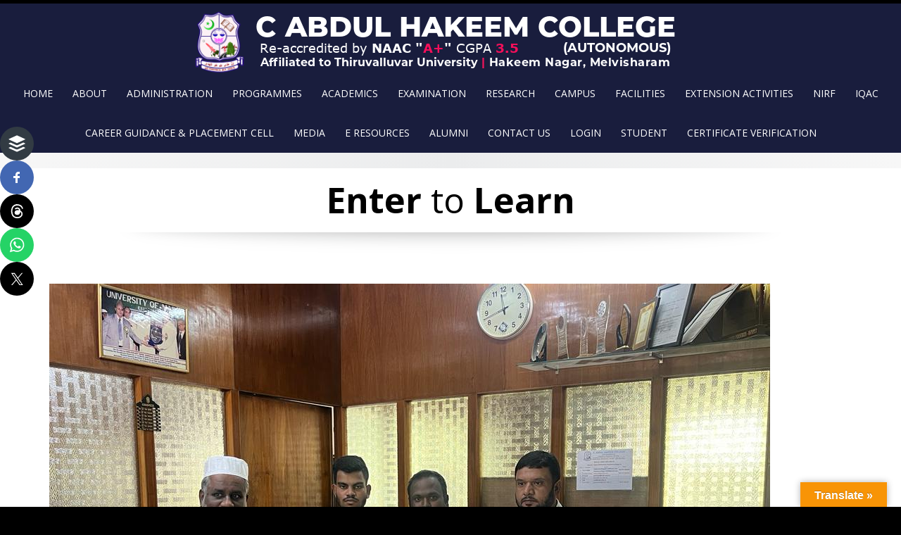

--- FILE ---
content_type: text/html; charset=UTF-8
request_url: https://cahc.edu.in/2023/11/mr-ajith-p-participated-in-state-adventure-camp-2023-nss-from-16-10-2023-to-20-10-2023/
body_size: 38144
content:
<!DOCTYPE html>
<html lang="en-GB">
<head>
<meta charset="UTF-8">
<meta name="viewport" content="width=device-width, initial-scale=1">
<link rel="profile" href="http://gmpg.org/xfn/11">
<link rel="pingback" href="https://cahc.edu.in/xmlrpc.php">

<meta name='robots' content='index, follow, max-image-preview:large, max-snippet:-1, max-video-preview:-1' />

	<!-- This site is optimized with the Yoast SEO plugin v26.7 - https://yoast.com/wordpress/plugins/seo/ -->
	<title>Mr Ajith P participated in State Adventure Camp 2023 NSS from 16.10.2023 to 20.10.2023 - C. Abdul Hakeem College (Autonomous) - Official Website</title>
	<link rel="canonical" href="https://cahc.edu.in/2023/11/mr-ajith-p-participated-in-state-adventure-camp-2023-nss-from-16-10-2023-to-20-10-2023/" />
	<meta property="og:locale" content="en_GB" />
	<meta property="og:type" content="article" />
	<meta property="og:title" content="Mr Ajith P participated in State Adventure Camp 2023 NSS from 16.10.2023 to 20.10.2023 - C. Abdul Hakeem College (Autonomous) - Official Website" />
	<meta property="og:description" content="Share this&#8230; Buffer Facebook Threads Whatsapp Twitter" />
	<meta property="og:url" content="https://cahc.edu.in/2023/11/mr-ajith-p-participated-in-state-adventure-camp-2023-nss-from-16-10-2023-to-20-10-2023/" />
	<meta property="og:site_name" content="C. Abdul Hakeem College (Autonomous) - Official Website" />
	<meta property="article:published_time" content="2023-11-01T04:37:25+00:00" />
	<meta property="article:modified_time" content="2023-11-01T04:37:26+00:00" />
	<meta property="og:image" content="https://cahc.edu.in/wp-content/uploads/2023/11/WhatsApp-Image-2023-10-27-at-11.46.57-AM.jpeg" />
	<meta property="og:image:width" content="1024" />
	<meta property="og:image:height" content="768" />
	<meta property="og:image:type" content="image/jpeg" />
	<meta name="author" content="faiz" />
	<meta name="twitter:card" content="summary_large_image" />
	<meta name="twitter:label1" content="Written by" />
	<meta name="twitter:data1" content="faiz" />
	<meta name="twitter:label2" content="Estimated reading time" />
	<meta name="twitter:data2" content="1 minute" />
	<script type="application/ld+json" class="yoast-schema-graph">{"@context":"https://schema.org","@graph":[{"@type":"Article","@id":"https://cahc.edu.in/2023/11/mr-ajith-p-participated-in-state-adventure-camp-2023-nss-from-16-10-2023-to-20-10-2023/#article","isPartOf":{"@id":"https://cahc.edu.in/2023/11/mr-ajith-p-participated-in-state-adventure-camp-2023-nss-from-16-10-2023-to-20-10-2023/"},"author":{"name":"faiz","@id":"https://cahc.edu.in/#/schema/person/7ab6fc2e656dbd09319a8fe1c7ac5e93"},"headline":"Mr Ajith P participated in State Adventure Camp 2023 NSS from 16.10.2023 to 20.10.2023","datePublished":"2023-11-01T04:37:25+00:00","dateModified":"2023-11-01T04:37:26+00:00","mainEntityOfPage":{"@id":"https://cahc.edu.in/2023/11/mr-ajith-p-participated-in-state-adventure-camp-2023-nss-from-16-10-2023-to-20-10-2023/"},"wordCount":11,"image":{"@id":"https://cahc.edu.in/2023/11/mr-ajith-p-participated-in-state-adventure-camp-2023-nss-from-16-10-2023-to-20-10-2023/#primaryimage"},"thumbnailUrl":"https://cahc.edu.in/wp-content/uploads/2023/11/WhatsApp-Image-2023-10-27-at-11.46.57-AM.jpeg","keywords":["2023-2024"],"articleSection":["cahc news","extension activity","News","NSS","Social Awareness News","Students Achievements"],"inLanguage":"en-GB"},{"@type":"WebPage","@id":"https://cahc.edu.in/2023/11/mr-ajith-p-participated-in-state-adventure-camp-2023-nss-from-16-10-2023-to-20-10-2023/","url":"https://cahc.edu.in/2023/11/mr-ajith-p-participated-in-state-adventure-camp-2023-nss-from-16-10-2023-to-20-10-2023/","name":"Mr Ajith P participated in State Adventure Camp 2023 NSS from 16.10.2023 to 20.10.2023 - C. Abdul Hakeem College (Autonomous) - Official Website","isPartOf":{"@id":"https://cahc.edu.in/#website"},"primaryImageOfPage":{"@id":"https://cahc.edu.in/2023/11/mr-ajith-p-participated-in-state-adventure-camp-2023-nss-from-16-10-2023-to-20-10-2023/#primaryimage"},"image":{"@id":"https://cahc.edu.in/2023/11/mr-ajith-p-participated-in-state-adventure-camp-2023-nss-from-16-10-2023-to-20-10-2023/#primaryimage"},"thumbnailUrl":"https://cahc.edu.in/wp-content/uploads/2023/11/WhatsApp-Image-2023-10-27-at-11.46.57-AM.jpeg","datePublished":"2023-11-01T04:37:25+00:00","dateModified":"2023-11-01T04:37:26+00:00","author":{"@id":"https://cahc.edu.in/#/schema/person/7ab6fc2e656dbd09319a8fe1c7ac5e93"},"breadcrumb":{"@id":"https://cahc.edu.in/2023/11/mr-ajith-p-participated-in-state-adventure-camp-2023-nss-from-16-10-2023-to-20-10-2023/#breadcrumb"},"inLanguage":"en-GB","potentialAction":[{"@type":"ReadAction","target":["https://cahc.edu.in/2023/11/mr-ajith-p-participated-in-state-adventure-camp-2023-nss-from-16-10-2023-to-20-10-2023/"]}]},{"@type":"ImageObject","inLanguage":"en-GB","@id":"https://cahc.edu.in/2023/11/mr-ajith-p-participated-in-state-adventure-camp-2023-nss-from-16-10-2023-to-20-10-2023/#primaryimage","url":"https://cahc.edu.in/wp-content/uploads/2023/11/WhatsApp-Image-2023-10-27-at-11.46.57-AM.jpeg","contentUrl":"https://cahc.edu.in/wp-content/uploads/2023/11/WhatsApp-Image-2023-10-27-at-11.46.57-AM.jpeg","width":1024,"height":768},{"@type":"BreadcrumbList","@id":"https://cahc.edu.in/2023/11/mr-ajith-p-participated-in-state-adventure-camp-2023-nss-from-16-10-2023-to-20-10-2023/#breadcrumb","itemListElement":[{"@type":"ListItem","position":1,"name":"Home","item":"https://cahc.edu.in/"},{"@type":"ListItem","position":2,"name":"Mr Ajith P participated in State Adventure Camp 2023 NSS from 16.10.2023 to 20.10.2023"}]},{"@type":"WebSite","@id":"https://cahc.edu.in/#website","url":"https://cahc.edu.in/","name":"C. Abdul Hakeem College (Autonomous) - Official Website","description":"Enter to Learn. Learn to Serve.","potentialAction":[{"@type":"SearchAction","target":{"@type":"EntryPoint","urlTemplate":"https://cahc.edu.in/?s={search_term_string}"},"query-input":{"@type":"PropertyValueSpecification","valueRequired":true,"valueName":"search_term_string"}}],"inLanguage":"en-GB"},{"@type":"Person","@id":"https://cahc.edu.in/#/schema/person/7ab6fc2e656dbd09319a8fe1c7ac5e93","name":"faiz","image":{"@type":"ImageObject","inLanguage":"en-GB","@id":"https://cahc.edu.in/#/schema/person/image/","url":"https://secure.gravatar.com/avatar/49c8532e1d2b30e43d0825d4fe11a0f0fcc32986e04919c5a087db6b02d7c422?s=96&d=mm&r=g","contentUrl":"https://secure.gravatar.com/avatar/49c8532e1d2b30e43d0825d4fe11a0f0fcc32986e04919c5a087db6b02d7c422?s=96&d=mm&r=g","caption":"faiz"},"url":"https://cahc.edu.in/author/faiz/"}]}</script>
	<!-- / Yoast SEO plugin. -->


<link rel='dns-prefetch' href='//translate.google.com' />
<link rel='dns-prefetch' href='//platform-api.sharethis.com' />
<link rel='dns-prefetch' href='//www.googletagmanager.com' />
<link rel='dns-prefetch' href='//fonts.googleapis.com' />
<link rel='dns-prefetch' href='//pagead2.googlesyndication.com' />
<link rel="alternate" type="application/rss+xml" title="C. Abdul Hakeem College (Autonomous) - Official Website &raquo; Feed" href="https://cahc.edu.in/feed/" />
<link rel="alternate" type="application/rss+xml" title="C. Abdul Hakeem College (Autonomous) - Official Website &raquo; Comments Feed" href="https://cahc.edu.in/comments/feed/" />
<link rel="alternate" type="text/calendar" title="C. Abdul Hakeem College (Autonomous) - Official Website &raquo; iCal Feed" href="https://cahc.edu.in/events/?ical=1" />
<link rel="alternate" type="application/rss+xml" title="C. Abdul Hakeem College (Autonomous) - Official Website &raquo; Mr Ajith P participated in State Adventure Camp 2023 NSS from 16.10.2023 to 20.10.2023 Comments Feed" href="https://cahc.edu.in/2023/11/mr-ajith-p-participated-in-state-adventure-camp-2023-nss-from-16-10-2023-to-20-10-2023/feed/" />
<link rel="alternate" title="oEmbed (JSON)" type="application/json+oembed" href="https://cahc.edu.in/wp-json/oembed/1.0/embed?url=https%3A%2F%2Fcahc.edu.in%2F2023%2F11%2Fmr-ajith-p-participated-in-state-adventure-camp-2023-nss-from-16-10-2023-to-20-10-2023%2F" />
<link rel="alternate" title="oEmbed (XML)" type="text/xml+oembed" href="https://cahc.edu.in/wp-json/oembed/1.0/embed?url=https%3A%2F%2Fcahc.edu.in%2F2023%2F11%2Fmr-ajith-p-participated-in-state-adventure-camp-2023-nss-from-16-10-2023-to-20-10-2023%2F&#038;format=xml" />
        <script type="text/javascript">
        (function() {
            document.addEventListener('DOMContentLoaded', function() {
                var images = document.querySelectorAll('img[data-wp-on-async--click]');
                for (var i = 0; i < images.length; i++) {
                    var img = images[i];
                    var attributes = img.attributes;
                    for (var j = attributes.length - 1; j >= 0; j--) {
                        var attr = attributes[j];
                        if (attr.name.indexOf('data-wp-') === 0) {
                            img.removeAttribute(attr.name);
                        }
                    }
                }
            });
            
            document.addEventListener('click', function(e) {
                var target = e.target;
                
                if (target.tagName === 'IMG' && target.hasAttribute('data-wp-on-async--click')) {
                    e.preventDefault();
                    e.stopPropagation();
                    e.stopImmediatePropagation();
                    return false;
                }
                
                if (target.tagName === 'A' && target.querySelector('img[data-wp-on-async--click]')) {
                    e.preventDefault();
                    e.stopPropagation();
                    e.stopImmediatePropagation();
                    return false;
                }
            }, true);
        })();
        </script>
        <style id='wp-img-auto-sizes-contain-inline-css' type='text/css'>
img:is([sizes=auto i],[sizes^="auto," i]){contain-intrinsic-size:3000px 1500px}
/*# sourceURL=wp-img-auto-sizes-contain-inline-css */
</style>

<link rel='stylesheet' id='twb-open-sans-css' href='https://fonts.googleapis.com/css?family=Open+Sans%3A300%2C400%2C500%2C600%2C700%2C800&#038;display=swap&#038;ver=6.9' type='text/css' media='all' />
<link rel='stylesheet' id='twbbwg-global-css' href='https://cahc.edu.in/wp-content/plugins/photo-gallery/booster/assets/css/global.css?ver=1.0.0' type='text/css' media='all' />
<link rel='stylesheet' id='pt-cv-public-style-css' href='https://cahc.edu.in/wp-content/plugins/content-views-query-and-display-post-page/public/assets/css/cv.css?ver=4.2.1' type='text/css' media='all' />
<link rel='stylesheet' id='embedpress-css-css' href='https://cahc.edu.in/wp-content/plugins/embedpress/assets/css/embedpress.css?ver=1767675872' type='text/css' media='all' />
<link rel='stylesheet' id='embedpress-blocks-style-css' href='https://cahc.edu.in/wp-content/plugins/embedpress/assets/css/blocks.build.css?ver=1767675872' type='text/css' media='all' />
<link rel='stylesheet' id='embedpress-lazy-load-css-css' href='https://cahc.edu.in/wp-content/plugins/embedpress/assets/css/lazy-load.css?ver=1767675872' type='text/css' media='all' />
<style id='wp-emoji-styles-inline-css' type='text/css'>

	img.wp-smiley, img.emoji {
		display: inline !important;
		border: none !important;
		box-shadow: none !important;
		height: 1em !important;
		width: 1em !important;
		margin: 0 0.07em !important;
		vertical-align: -0.1em !important;
		background: none !important;
		padding: 0 !important;
	}
/*# sourceURL=wp-emoji-styles-inline-css */
</style>
<link rel='stylesheet' id='wp-block-library-css' href='https://cahc.edu.in/wp-includes/css/dist/block-library/style.css?ver=6.9' type='text/css' media='all' />
<style id='global-styles-inline-css' type='text/css'>
:root{--wp--preset--aspect-ratio--square: 1;--wp--preset--aspect-ratio--4-3: 4/3;--wp--preset--aspect-ratio--3-4: 3/4;--wp--preset--aspect-ratio--3-2: 3/2;--wp--preset--aspect-ratio--2-3: 2/3;--wp--preset--aspect-ratio--16-9: 16/9;--wp--preset--aspect-ratio--9-16: 9/16;--wp--preset--color--black: #000000;--wp--preset--color--cyan-bluish-gray: #abb8c3;--wp--preset--color--white: #ffffff;--wp--preset--color--pale-pink: #f78da7;--wp--preset--color--vivid-red: #cf2e2e;--wp--preset--color--luminous-vivid-orange: #ff6900;--wp--preset--color--luminous-vivid-amber: #fcb900;--wp--preset--color--light-green-cyan: #7bdcb5;--wp--preset--color--vivid-green-cyan: #00d084;--wp--preset--color--pale-cyan-blue: #8ed1fc;--wp--preset--color--vivid-cyan-blue: #0693e3;--wp--preset--color--vivid-purple: #9b51e0;--wp--preset--gradient--vivid-cyan-blue-to-vivid-purple: linear-gradient(135deg,rgb(6,147,227) 0%,rgb(155,81,224) 100%);--wp--preset--gradient--light-green-cyan-to-vivid-green-cyan: linear-gradient(135deg,rgb(122,220,180) 0%,rgb(0,208,130) 100%);--wp--preset--gradient--luminous-vivid-amber-to-luminous-vivid-orange: linear-gradient(135deg,rgb(252,185,0) 0%,rgb(255,105,0) 100%);--wp--preset--gradient--luminous-vivid-orange-to-vivid-red: linear-gradient(135deg,rgb(255,105,0) 0%,rgb(207,46,46) 100%);--wp--preset--gradient--very-light-gray-to-cyan-bluish-gray: linear-gradient(135deg,rgb(238,238,238) 0%,rgb(169,184,195) 100%);--wp--preset--gradient--cool-to-warm-spectrum: linear-gradient(135deg,rgb(74,234,220) 0%,rgb(151,120,209) 20%,rgb(207,42,186) 40%,rgb(238,44,130) 60%,rgb(251,105,98) 80%,rgb(254,248,76) 100%);--wp--preset--gradient--blush-light-purple: linear-gradient(135deg,rgb(255,206,236) 0%,rgb(152,150,240) 100%);--wp--preset--gradient--blush-bordeaux: linear-gradient(135deg,rgb(254,205,165) 0%,rgb(254,45,45) 50%,rgb(107,0,62) 100%);--wp--preset--gradient--luminous-dusk: linear-gradient(135deg,rgb(255,203,112) 0%,rgb(199,81,192) 50%,rgb(65,88,208) 100%);--wp--preset--gradient--pale-ocean: linear-gradient(135deg,rgb(255,245,203) 0%,rgb(182,227,212) 50%,rgb(51,167,181) 100%);--wp--preset--gradient--electric-grass: linear-gradient(135deg,rgb(202,248,128) 0%,rgb(113,206,126) 100%);--wp--preset--gradient--midnight: linear-gradient(135deg,rgb(2,3,129) 0%,rgb(40,116,252) 100%);--wp--preset--font-size--small: 13px;--wp--preset--font-size--medium: 20px;--wp--preset--font-size--large: 36px;--wp--preset--font-size--x-large: 42px;--wp--preset--spacing--20: 0.44rem;--wp--preset--spacing--30: 0.67rem;--wp--preset--spacing--40: 1rem;--wp--preset--spacing--50: 1.5rem;--wp--preset--spacing--60: 2.25rem;--wp--preset--spacing--70: 3.38rem;--wp--preset--spacing--80: 5.06rem;--wp--preset--shadow--natural: 6px 6px 9px rgba(0, 0, 0, 0.2);--wp--preset--shadow--deep: 12px 12px 50px rgba(0, 0, 0, 0.4);--wp--preset--shadow--sharp: 6px 6px 0px rgba(0, 0, 0, 0.2);--wp--preset--shadow--outlined: 6px 6px 0px -3px rgb(255, 255, 255), 6px 6px rgb(0, 0, 0);--wp--preset--shadow--crisp: 6px 6px 0px rgb(0, 0, 0);}:where(.is-layout-flex){gap: 0.5em;}:where(.is-layout-grid){gap: 0.5em;}body .is-layout-flex{display: flex;}.is-layout-flex{flex-wrap: wrap;align-items: center;}.is-layout-flex > :is(*, div){margin: 0;}body .is-layout-grid{display: grid;}.is-layout-grid > :is(*, div){margin: 0;}:where(.wp-block-columns.is-layout-flex){gap: 2em;}:where(.wp-block-columns.is-layout-grid){gap: 2em;}:where(.wp-block-post-template.is-layout-flex){gap: 1.25em;}:where(.wp-block-post-template.is-layout-grid){gap: 1.25em;}.has-black-color{color: var(--wp--preset--color--black) !important;}.has-cyan-bluish-gray-color{color: var(--wp--preset--color--cyan-bluish-gray) !important;}.has-white-color{color: var(--wp--preset--color--white) !important;}.has-pale-pink-color{color: var(--wp--preset--color--pale-pink) !important;}.has-vivid-red-color{color: var(--wp--preset--color--vivid-red) !important;}.has-luminous-vivid-orange-color{color: var(--wp--preset--color--luminous-vivid-orange) !important;}.has-luminous-vivid-amber-color{color: var(--wp--preset--color--luminous-vivid-amber) !important;}.has-light-green-cyan-color{color: var(--wp--preset--color--light-green-cyan) !important;}.has-vivid-green-cyan-color{color: var(--wp--preset--color--vivid-green-cyan) !important;}.has-pale-cyan-blue-color{color: var(--wp--preset--color--pale-cyan-blue) !important;}.has-vivid-cyan-blue-color{color: var(--wp--preset--color--vivid-cyan-blue) !important;}.has-vivid-purple-color{color: var(--wp--preset--color--vivid-purple) !important;}.has-black-background-color{background-color: var(--wp--preset--color--black) !important;}.has-cyan-bluish-gray-background-color{background-color: var(--wp--preset--color--cyan-bluish-gray) !important;}.has-white-background-color{background-color: var(--wp--preset--color--white) !important;}.has-pale-pink-background-color{background-color: var(--wp--preset--color--pale-pink) !important;}.has-vivid-red-background-color{background-color: var(--wp--preset--color--vivid-red) !important;}.has-luminous-vivid-orange-background-color{background-color: var(--wp--preset--color--luminous-vivid-orange) !important;}.has-luminous-vivid-amber-background-color{background-color: var(--wp--preset--color--luminous-vivid-amber) !important;}.has-light-green-cyan-background-color{background-color: var(--wp--preset--color--light-green-cyan) !important;}.has-vivid-green-cyan-background-color{background-color: var(--wp--preset--color--vivid-green-cyan) !important;}.has-pale-cyan-blue-background-color{background-color: var(--wp--preset--color--pale-cyan-blue) !important;}.has-vivid-cyan-blue-background-color{background-color: var(--wp--preset--color--vivid-cyan-blue) !important;}.has-vivid-purple-background-color{background-color: var(--wp--preset--color--vivid-purple) !important;}.has-black-border-color{border-color: var(--wp--preset--color--black) !important;}.has-cyan-bluish-gray-border-color{border-color: var(--wp--preset--color--cyan-bluish-gray) !important;}.has-white-border-color{border-color: var(--wp--preset--color--white) !important;}.has-pale-pink-border-color{border-color: var(--wp--preset--color--pale-pink) !important;}.has-vivid-red-border-color{border-color: var(--wp--preset--color--vivid-red) !important;}.has-luminous-vivid-orange-border-color{border-color: var(--wp--preset--color--luminous-vivid-orange) !important;}.has-luminous-vivid-amber-border-color{border-color: var(--wp--preset--color--luminous-vivid-amber) !important;}.has-light-green-cyan-border-color{border-color: var(--wp--preset--color--light-green-cyan) !important;}.has-vivid-green-cyan-border-color{border-color: var(--wp--preset--color--vivid-green-cyan) !important;}.has-pale-cyan-blue-border-color{border-color: var(--wp--preset--color--pale-cyan-blue) !important;}.has-vivid-cyan-blue-border-color{border-color: var(--wp--preset--color--vivid-cyan-blue) !important;}.has-vivid-purple-border-color{border-color: var(--wp--preset--color--vivid-purple) !important;}.has-vivid-cyan-blue-to-vivid-purple-gradient-background{background: var(--wp--preset--gradient--vivid-cyan-blue-to-vivid-purple) !important;}.has-light-green-cyan-to-vivid-green-cyan-gradient-background{background: var(--wp--preset--gradient--light-green-cyan-to-vivid-green-cyan) !important;}.has-luminous-vivid-amber-to-luminous-vivid-orange-gradient-background{background: var(--wp--preset--gradient--luminous-vivid-amber-to-luminous-vivid-orange) !important;}.has-luminous-vivid-orange-to-vivid-red-gradient-background{background: var(--wp--preset--gradient--luminous-vivid-orange-to-vivid-red) !important;}.has-very-light-gray-to-cyan-bluish-gray-gradient-background{background: var(--wp--preset--gradient--very-light-gray-to-cyan-bluish-gray) !important;}.has-cool-to-warm-spectrum-gradient-background{background: var(--wp--preset--gradient--cool-to-warm-spectrum) !important;}.has-blush-light-purple-gradient-background{background: var(--wp--preset--gradient--blush-light-purple) !important;}.has-blush-bordeaux-gradient-background{background: var(--wp--preset--gradient--blush-bordeaux) !important;}.has-luminous-dusk-gradient-background{background: var(--wp--preset--gradient--luminous-dusk) !important;}.has-pale-ocean-gradient-background{background: var(--wp--preset--gradient--pale-ocean) !important;}.has-electric-grass-gradient-background{background: var(--wp--preset--gradient--electric-grass) !important;}.has-midnight-gradient-background{background: var(--wp--preset--gradient--midnight) !important;}.has-small-font-size{font-size: var(--wp--preset--font-size--small) !important;}.has-medium-font-size{font-size: var(--wp--preset--font-size--medium) !important;}.has-large-font-size{font-size: var(--wp--preset--font-size--large) !important;}.has-x-large-font-size{font-size: var(--wp--preset--font-size--x-large) !important;}
/*# sourceURL=global-styles-inline-css */
</style>
<style id='core-block-supports-inline-css' type='text/css'>
/**
 * Core styles: block-supports
 */

/*# sourceURL=core-block-supports-inline-css */
</style>

<style id='classic-theme-styles-inline-css' type='text/css'>
/**
 * These rules are needed for backwards compatibility.
 * They should match the button element rules in the base theme.json file.
 */
.wp-block-button__link {
	color: #ffffff;
	background-color: #32373c;
	border-radius: 9999px; /* 100% causes an oval, but any explicit but really high value retains the pill shape. */

	/* This needs a low specificity so it won't override the rules from the button element if defined in theme.json. */
	box-shadow: none;
	text-decoration: none;

	/* The extra 2px are added to size solids the same as the outline versions.*/
	padding: calc(0.667em + 2px) calc(1.333em + 2px);

	font-size: 1.125em;
}

.wp-block-file__button {
	background: #32373c;
	color: #ffffff;
	text-decoration: none;
}

/*# sourceURL=/wp-includes/css/classic-themes.css */
</style>
<link rel='stylesheet' id='advanced-page-visit-counter-css' href='https://cahc.edu.in/wp-content/plugins/advanced-page-visit-counter/public/css/advanced-page-visit-counter-public.css?ver=9.1.1' type='text/css' media='all' />
<link rel='stylesheet' id='apct-frontend-css-css' href='https://cahc.edu.in/wp-content/plugins/ap-custom-testimonial/css/frontend.css?ver=1.4.9' type='text/css' media='all' />
<link rel='stylesheet' id='apct-slider-css-css' href='https://cahc.edu.in/wp-content/plugins/ap-custom-testimonial/css/jquery.bxslider.css?ver=1.4.9' type='text/css' media='all' />
<link rel='stylesheet' id='apct-fontawesome-css' href='https://cahc.edu.in/wp-content/plugins/ap-custom-testimonial/css/font-awesome/font-awesome.min.css?ver=6.9' type='text/css' media='all' />
<link rel='stylesheet' id='constructor-siteorigin-css' href='https://cahc.edu.in/wp-content/plugins/constructor-for-siteorigin/public/css/constructor-siteorigin-public.css?ver=1.0.0' type='text/css' media='all' />
<link rel='stylesheet' id='pseoc_css-css' href='https://cahc.edu.in/wp-content/plugins/easy-org-chart/css/pseoc.css?ver=6.9' type='text/css' media='all' />
<link rel='stylesheet' id='google-language-translator-css' href='https://cahc.edu.in/wp-content/plugins/google-language-translator/css/style.css?ver=6.0.20' type='text/css' media='' />
<link rel='stylesheet' id='glt-toolbar-styles-css' href='https://cahc.edu.in/wp-content/plugins/google-language-translator/css/toolbar.css?ver=6.0.20' type='text/css' media='' />
<link rel='stylesheet' id='modal-window-css' href='https://cahc.edu.in/wp-content/plugins/modal-window/public/assets/css/modal.min.css?ver=6.2.3' type='text/css' media='all' />
<link rel='stylesheet' id='bwg_fonts-css' href='https://cahc.edu.in/wp-content/plugins/photo-gallery/css/bwg-fonts/fonts.css?ver=0.0.1' type='text/css' media='all' />
<link rel='stylesheet' id='sumoselect-css' href='https://cahc.edu.in/wp-content/plugins/photo-gallery/css/sumoselect.min.css?ver=3.4.6' type='text/css' media='all' />
<link rel='stylesheet' id='mCustomScrollbar-css' href='https://cahc.edu.in/wp-content/plugins/photo-gallery/css/jquery.mCustomScrollbar.min.css?ver=3.1.5' type='text/css' media='all' />
<link rel='stylesheet' id='bwg_googlefonts-css' href='https://fonts.googleapis.com/css?family=Ubuntu&#038;subset=greek,latin,greek-ext,vietnamese,cyrillic-ext,latin-ext,cyrillic' type='text/css' media='all' />
<link rel='stylesheet' id='bwg_frontend-css' href='https://cahc.edu.in/wp-content/plugins/photo-gallery/css/styles.min.css?ver=1.8.35' type='text/css' media='all' />
<link rel='stylesheet' id='simple-google-adsense-styles-css' href='https://cahc.edu.in/wp-content/plugins/simple-google-adsense/assets/css/adsense.css?ver=1.2.0' type='text/css' media='all' />
<link rel='stylesheet' id='siteorigin-panels-front-css' href='https://cahc.edu.in/wp-content/plugins/siteorigin-panels/css/front-flex.min.css?ver=2.33.5' type='text/css' media='all' />
<link rel='stylesheet' id='jquery-background-video-css' href='https://cahc.edu.in/wp-content/plugins/video-backgrounds-for-siteorigin-page-builder/assets/jquery.background-video.css?ver=6.9' type='text/css' media='all' />
<link rel='stylesheet' id='so_video_background-css' href='https://cahc.edu.in/wp-content/plugins/video-backgrounds-for-siteorigin-page-builder/assets/so_video_background.css?ver=6.9' type='text/css' media='all' />
<link rel='stylesheet' id='iw-defaults-css' href='https://cahc.edu.in/wp-content/plugins/widgets-for-siteorigin/inc/../css/defaults.css?ver=1.4.7' type='text/css' media='all' />
<link rel='stylesheet' id='wpos-slick-style-css' href='https://cahc.edu.in/wp-content/plugins/wp-logo-showcase-responsive-slider-slider/assets/css/slick.css?ver=3.8.7' type='text/css' media='all' />
<link rel='stylesheet' id='wpls-public-style-css' href='https://cahc.edu.in/wp-content/plugins/wp-logo-showcase-responsive-slider-slider/assets/css/wpls-public.css?ver=3.8.7' type='text/css' media='all' />
<link rel='stylesheet' id='rt-wls-css' href='https://cahc.edu.in/wp-content/plugins/wp-logo-showcase/assets/css/wplogoshowcase.css?ver=1768832238' type='text/css' media='all' />
<link rel='stylesheet' id='emphasize-fonts-css' href='https://fonts.googleapis.com/css?family=Open+Sans%3A300%2C400%2C600%2C700&#038;subset=latin%2Clatin-ext' type='text/css' media='all' />
<link rel='stylesheet' id='genericons-css' href='https://cahc.edu.in/wp-content/themes/emphasize/fonts/genericons.css?ver=3.3' type='text/css' media='all' />
<link rel='stylesheet' id='bootstrap-css' href='https://cahc.edu.in/wp-content/themes/emphasize/css/bootstrap.min.css?ver=3.2.1' type='text/css' media='all' />
<link rel='stylesheet' id='animate-css' href='https://cahc.edu.in/wp-content/themes/emphasize/css/animate.min.css?ver=2015' type='text/css' media='all' />
<link rel='stylesheet' id='emphasize-style-css' href='https://cahc.edu.in/wp-content/themes/emphasize/style.css?ver=6.9' type='text/css' media='all' />
<style id='emphasize-style-inline-css' type='text/css'>
.site-branding img, .site-title { margin: 10px 0 0 0;}
		.site-title a, .site-title a:visited, .site-title a:hover { color: #333;}
a, a:visited { color: #7cb6c2;}
a:hover, a:focus, a:active { color: #c78b31;}
h1, h2, h3, h4, h5, h6, h1 a, h2 a, h3 a { color: #000000;}
#bottom-group h4 { color: #000000;}
#footer-group h4 { color: #a0a0a0;}
#bottom-group a, #bottom-group a:visited { color: #000000;}
#bottom-group a:hover { color: #dd3333;}
#bottom-group .tagcloud a { border-color: #000000;}
#bottom-group .widget li { border-color: #dd3333;}
#site-footer a { color: #a0a0a0;}
#site-footer a:hover { color: #c7b596;}
.social-navigation a { color: #5d636a;}
.social-navigation a:hover { color: #a9aeb3;}
.gallery-caption { background-color: #fff; color: #747474;}
.primary-navigation li a, .primary-navigation li li > a, .primary-navigation li.home a { color: #ffffff;}
.primary-navigation ul ul { background-color: #637587;}
.site-navigation li.home a:hover, .site-navigation a:hover, .site-navigation .current-menu-item > a,.site-navigation .current-menu-item > a, 
		.site-navigation .current-menu-ancestor > a { color: #dd245a;}
.menu-toggle { background-color: #282828; color: #fff;}
		.menu-toggle:active,.menu-toggle:focus,.menu-toggle:hover { background-color: #7cb6c2;}
		.site-navigation.toggled-on a { background-color: #080d07; border-color: #262826; color: #b8b8b8;}
		.site-navigation.toggled-on a:hover, .site-navigation.toggled-on .current-menu-item > a,.site-navigation.toggled-on .current-menu-item > a,	.site-navigation.toggled-on .current-menu-ancestor > a { color: #fff;}
#announcement { background-color: #7cb6c2; color: #fff;}
.header-bg { background-color: #191d3d;}
#bottom-group { background-color: #fce4ec; color: #000000;}
#site-footer { background-color: #282828; color: #a0a0a0;}

/*# sourceURL=emphasize-style-inline-css */
</style>
<link rel='stylesheet' id='dflip-style-css' href='https://cahc.edu.in/wp-content/plugins/3d-flipbook-dflip-lite/assets/css/dflip.min.css?ver=2.4.20' type='text/css' media='all' />
<link rel='stylesheet' id='fancybox-css' href='https://cahc.edu.in/wp-content/plugins/easy-fancybox/fancybox/1.5.4/jquery.fancybox.css?ver=1768832239' type='text/css' media='screen' />
<style id='fancybox-inline-css' type='text/css'>
#fancybox-outer{background:#ffffff}#fancybox-content{background:#ffffff;border-color:#ffffff;color:#000000;}#fancybox-title,#fancybox-title-float-main{color:#fff}
/*# sourceURL=fancybox-inline-css */
</style>
<link rel='stylesheet' id='tablepress-default-css' href='https://cahc.edu.in/wp-content/plugins/tablepress/css/build/default.css?ver=3.2.6' type='text/css' media='all' />
<link rel='stylesheet' id='simple-share-buttons-adder-ssba-css' href='https://cahc.edu.in/wp-content/plugins/simple-share-buttons-adder/css/ssba.css?ver=1759554716' type='text/css' media='all' />
<style id='simple-share-buttons-adder-ssba-inline-css' type='text/css'>
.ssba img
								{border:  0;
									box-shadow: none !important;
									display: inline !important;
									vertical-align: middle;
									box-sizing: unset;
								}

								.ssba-classic-2 .ssbp-text {
									display: none!important;
								}
					.ssbp-list li a {height: 48px!important; width: 48px!important; 
					}
					.ssbp-list li a:hover {
					}

					.ssbp-list li a svg, .ssbp-list li a.ssbp-douban span:not(.color-icon) svg, .ssbp-list li a svg path, .ssbp-list li a.ssbp-surfingbird span:not(.color-icon) svg polygon {line-height: 48px!important;; font-size: 18px;}
					.ssbp-list li a:hover svg, .ssbp-list li a:hover span:not(.color-icon) svg, .ssbp-list li a.ssbp-douban:hover span:not(.color-icon) svg path, .ssbp-list li a.ssbp-surfingbird:hover svg polygon {}
					.ssbp-list li {
					margin-left: 12px!important;
					}

					.ssba-share-text {
					font-size: 12px;  font-weight: normal; font-family: inherit;
						}

			   #ssba-bar-2 .ssbp-bar-list {
					max-width: 48px !important;;
			   }
			   #ssba-bar-2 .ssbp-bar-list li a {height: 48px !important; width: 48px !important; 
				}
				#ssba-bar-2 .ssbp-bar-list li a:hover {
				}

				#ssba-bar-2 .ssbp-bar-list li a svg,
				 #ssba-bar-2 .ssbp-bar-list li a svg path, .ssbp-bar-list li a.ssbp-surfingbird span:not(.color-icon) svg polygon {line-height: 48px !important;; font-size: 18px;}
				#ssba-bar-2 .ssbp-bar-list li a:hover svg,
				 #ssba-bar-2 .ssbp-bar-list li a:hover svg path, .ssbp-bar-list li a.ssbp-surfingbird span:not(.color-icon) svg polygon {}
				#ssba-bar-2 .ssbp-bar-list li {
				margin: 0px 0!important;
				}@media only screen and ( max-width: 750px ) {
				#ssba-bar-2 {
				display: block;
				}
			}
/*# sourceURL=simple-share-buttons-adder-ssba-inline-css */
</style>
<link rel='stylesheet' id='apct-google-fonts-css' href='//fonts.googleapis.com/css?family=Open+Sans%3A400%2C300%2C300italic%2C400italic%2C600%2C600italic%2C700%2C700italic%2C800%2C800italic%7CRoboto%3A400%2C100%2C100italic%2C300%2C300italic%2C400italic%2C500%2C500italic%2C700%2C700italic%2C900%2C900italic%7CRaleway%3A400%2C100%2C100italic%2C200%2C200italic%2C300%2C300italic%2C400italic%2C500%2C500italic%2C600%2C600italic%2C700%2C700italic%2C800italic%2C800%2C900%2C900italic&#038;ver=6.9' type='text/css' media='all' />
<script type="text/javascript" src="https://cahc.edu.in/wp-includes/js/jquery/jquery.js?ver=3.7.1" id="jquery-core-js"></script>
<script type="text/javascript" src="https://cahc.edu.in/wp-includes/js/jquery/jquery-migrate.js?ver=3.4.1" id="jquery-migrate-js"></script>
<script type="text/javascript" id="jquery-js-after">
/* <![CDATA[ */
jQuery(document).ready(function() {
	jQuery(".ab5e25aec7909e6c2a2fdf06b3d07272").click(function() {
		jQuery.post(
			"https://cahc.edu.in/wp-admin/admin-ajax.php", {
				"action": "quick_adsense_onpost_ad_click",
				"quick_adsense_onpost_ad_index": jQuery(this).attr("data-index"),
				"quick_adsense_nonce": "704db5fc5c",
			}, function(response) { }
		);
	});
});

//# sourceURL=jquery-js-after
/* ]]> */
</script>
<script type="text/javascript" src="https://cahc.edu.in/wp-content/plugins/photo-gallery/booster/assets/js/circle-progress.js?ver=1.2.2" id="twbbwg-circle-js"></script>
<script type="text/javascript" id="twbbwg-global-js-extra">
/* <![CDATA[ */
var twb = {"nonce":"be1bd29c74","ajax_url":"https://cahc.edu.in/wp-admin/admin-ajax.php","plugin_url":"https://cahc.edu.in/wp-content/plugins/photo-gallery/booster","href":"https://cahc.edu.in/wp-admin/admin.php?page=twbbwg_photo-gallery"};
var twb = {"nonce":"be1bd29c74","ajax_url":"https://cahc.edu.in/wp-admin/admin-ajax.php","plugin_url":"https://cahc.edu.in/wp-content/plugins/photo-gallery/booster","href":"https://cahc.edu.in/wp-admin/admin.php?page=twbbwg_photo-gallery"};
//# sourceURL=twbbwg-global-js-extra
/* ]]> */
</script>
<script type="text/javascript" src="https://cahc.edu.in/wp-content/plugins/photo-gallery/booster/assets/js/global.js?ver=1.0.0" id="twbbwg-global-js"></script>
<script type="text/javascript" src="https://cahc.edu.in/wp-content/plugins/advanced-page-visit-counter/public/js/advanced-page-visit-counter-public.js?ver=9.1.1" id="advanced-page-visit-counter-js"></script>
<script type="text/javascript" src="https://cahc.edu.in/wp-content/plugins/ap-custom-testimonial/js/jquery.bxslider.min.js?ver=1" id="apct-bxslider-js-js"></script>
<script type="text/javascript" src="https://cahc.edu.in/wp-content/plugins/ap-custom-testimonial/js/frontend.js?ver=1.4.9" id="apct-front-end-js-js"></script>
<script type="text/javascript" src="https://cahc.edu.in/wp-content/plugins/constructor-for-siteorigin/public/js/constructor-siteorigin-public.js?ver=1.0.0" id="constructor-siteorigin-js"></script>
<script type="text/javascript" src="https://cahc.edu.in/wp-content/plugins/photo-gallery/js/jquery.sumoselect.min.js?ver=3.4.6" id="sumoselect-js"></script>
<script type="text/javascript" src="https://cahc.edu.in/wp-content/plugins/photo-gallery/js/tocca.min.js?ver=2.0.9" id="bwg_mobile-js"></script>
<script type="text/javascript" src="https://cahc.edu.in/wp-content/plugins/photo-gallery/js/jquery.mCustomScrollbar.concat.min.js?ver=3.1.5" id="mCustomScrollbar-js"></script>
<script type="text/javascript" src="https://cahc.edu.in/wp-content/plugins/photo-gallery/js/jquery.fullscreen.min.js?ver=0.6.0" id="jquery-fullscreen-js"></script>
<script type="text/javascript" id="bwg_frontend-js-extra">
/* <![CDATA[ */
var bwg_objectsL10n = {"bwg_field_required":"field is required.","bwg_mail_validation":"This is not a valid email address.","bwg_search_result":"There are no images matching your search.","bwg_select_tag":"Select Tag","bwg_order_by":"Order By","bwg_search":"Search","bwg_show_ecommerce":"Show Ecommerce","bwg_hide_ecommerce":"Hide Ecommerce","bwg_show_comments":"Show Comments","bwg_hide_comments":"Hide Comments","bwg_restore":"Restore","bwg_maximize":"Maximise","bwg_fullscreen":"Fullscreen","bwg_exit_fullscreen":"Exit Fullscreen","bwg_search_tag":"SEARCH...","bwg_tag_no_match":"No tags found","bwg_all_tags_selected":"All tags selected","bwg_tags_selected":"tags selected","play":"Play","pause":"Pause","is_pro":"","bwg_play":"Play","bwg_pause":"Pause","bwg_hide_info":"Hide info","bwg_show_info":"Show info","bwg_hide_rating":"Hide rating","bwg_show_rating":"Show rating","ok":"Ok","cancel":"Cancel","select_all":"Select all","lazy_load":"0","lazy_loader":"https://cahc.edu.in/wp-content/plugins/photo-gallery/images/ajax_loader.png","front_ajax":"0","bwg_tag_see_all":"see all tags","bwg_tag_see_less":"see less tags"};
//# sourceURL=bwg_frontend-js-extra
/* ]]> */
</script>
<script type="text/javascript" src="https://cahc.edu.in/wp-content/plugins/photo-gallery/js/scripts.min.js?ver=1.8.35" id="bwg_frontend-js"></script>
<script type="text/javascript" src="//platform-api.sharethis.com/js/sharethis.js?ver=8.5.3#property=630def1efd193a00137601f6&amp;product=gdpr-compliance-tool-v2&amp;source=simple-share-buttons-adder-wordpress" id="simple-share-buttons-adder-mu-js"></script>

<!-- Google tag (gtag.js) snippet added by Site Kit -->
<!-- Google Analytics snippet added by Site Kit -->
<script type="text/javascript" src="https://www.googletagmanager.com/gtag/js?id=GT-WKX6SJ6V" id="google_gtagjs-js" async></script>
<script type="text/javascript" id="google_gtagjs-js-after">
/* <![CDATA[ */
window.dataLayer = window.dataLayer || [];function gtag(){dataLayer.push(arguments);}
gtag("set","linker",{"domains":["cahc.edu.in"]});
gtag("js", new Date());
gtag("set", "developer_id.dZTNiMT", true);
gtag("config", "GT-WKX6SJ6V", {"googlesitekit_post_author":"faiz"});
 window._googlesitekit = window._googlesitekit || {}; window._googlesitekit.throttledEvents = []; window._googlesitekit.gtagEvent = (name, data) => { var key = JSON.stringify( { name, data } ); if ( !! window._googlesitekit.throttledEvents[ key ] ) { return; } window._googlesitekit.throttledEvents[ key ] = true; setTimeout( () => { delete window._googlesitekit.throttledEvents[ key ]; }, 5 ); gtag( "event", name, { ...data, event_source: "site-kit" } ); }; 
//# sourceURL=google_gtagjs-js-after
/* ]]> */
</script>
<link rel="https://api.w.org/" href="https://cahc.edu.in/wp-json/" /><link rel="alternate" title="JSON" type="application/json" href="https://cahc.edu.in/wp-json/wp/v2/posts/16876" /><link rel="EditURI" type="application/rsd+xml" title="RSD" href="https://cahc.edu.in/xmlrpc.php?rsd" />
<meta name="generator" content="WordPress 6.9" />
<link rel='shortlink' href='https://cahc.edu.in/?p=16876' />
<style>#google_language_translator{clear:both;}#flags{width:165px;}#flags a{display:inline-block;margin-right:2px;}#google_language_translator{width:auto!important;}div.skiptranslate.goog-te-gadget{display:inline!important;}.goog-tooltip{display: none!important;}.goog-tooltip:hover{display: none!important;}.goog-text-highlight{background-color:transparent!important;border:none!important;box-shadow:none!important;}#google_language_translator{display:none;}#google_language_translator select.goog-te-combo{color:#32373c;}#google_language_translator{color:transparent;}body{top:0px!important;}#goog-gt-{display:none!important;}font font{background-color:transparent!important;box-shadow:none!important;position:initial!important;}#glt-translate-trigger > span{color:#ffffff;}#glt-translate-trigger{background:#f89406;}.goog-te-gadget .goog-te-combo{width:100%;}</style><meta name="generator" content="Site Kit by Google 1.170.0" /><style>

/* CSS added by Hide Metadata Plugin */

.entry-meta .byline,
			.entry-meta .by-author,
			.entry-header .entry-meta > span.byline,
			.entry-meta .author.vcard {
				display: none;
			}
.entry-meta .posted-on,
			.entry-header .entry-meta > span.posted-on {
				display: none;
			}</style>
        <script type="text/javascript">
            (function () {
                window.lsow_fs = {can_use_premium_code: false};
            })();
        </script>
                        <!-- auto ad code generated with AdFlow plugin v1.2.0 -->
                <script async src="//pagead2.googlesyndication.com/pagead/js/adsbygoogle.js"></script>
                <script>
                (adsbygoogle = window.adsbygoogle || []).push({
                     google_ad_client: "ca-ca-pub-2552565444775347",
                     enable_page_level_ads: true
                });
                </script>      
                <!-- / AdFlow plugin --><meta name="tec-api-version" content="v1"><meta name="tec-api-origin" content="https://cahc.edu.in"><link rel="alternate" href="https://cahc.edu.in/wp-json/tribe/events/v1/" />
<!-- Google AdSense meta tags added by Site Kit -->
<meta name="google-adsense-platform-account" content="ca-host-pub-2644536267352236">
<meta name="google-adsense-platform-domain" content="sitekit.withgoogle.com">
<!-- End Google AdSense meta tags added by Site Kit -->

<!-- Google AdSense snippet added by Site Kit -->
<script type="text/javascript" async="async" src="https://pagead2.googlesyndication.com/pagead/js/adsbygoogle.js?client=ca-pub-2552565444775347&amp;host=ca-host-pub-2644536267352236" crossorigin="anonymous"></script>

<!-- End Google AdSense snippet added by Site Kit -->
<style media="all" id="siteorigin-panels-layouts-head">/* Layout 16876 */ #pgc-16876-0-0 { width:100%;width:calc(100% - ( 0 * 30px ) ) } #pl-16876 .so-panel { margin-bottom:30px } #pl-16876 .so-panel:last-of-type { margin-bottom:0px } @media (max-width:780px){ #pg-16876-0.panel-no-style, #pg-16876-0.panel-has-style > .panel-row-style, #pg-16876-0 { -webkit-flex-direction:column;-ms-flex-direction:column;flex-direction:column } #pg-16876-0 > .panel-grid-cell , #pg-16876-0 > .panel-row-style > .panel-grid-cell { width:100%;margin-right:0 } #pl-16876 .panel-grid-cell { padding:0 } #pl-16876 .panel-grid .panel-grid-cell-empty { display:none } #pl-16876 .panel-grid .panel-grid-cell-mobile-last { margin-bottom:0px }  } </style><link rel="icon" href="https://cahc.edu.in/wp-content/uploads/2018/11/hakeemcollegelogo-150x150.jpg" sizes="32x32" />
<link rel="icon" href="https://cahc.edu.in/wp-content/uploads/2018/11/hakeemcollegelogo.jpg" sizes="192x192" />
<link rel="apple-touch-icon" href="https://cahc.edu.in/wp-content/uploads/2018/11/hakeemcollegelogo.jpg" />
<meta name="msapplication-TileImage" content="https://cahc.edu.in/wp-content/uploads/2018/11/hakeemcollegelogo.jpg" />
<div id="ssba-bar-2" class="left ssbp-wrap ssbp--theme-1" ><div class="ssbp-container"><ul class="ssbp-bar-list"><li class='ssbp-li--buffer'><a data-site="buffer" class="ssba_buffer_share ssba_share_link ssbp-buffer ssbp-btn" href="https://buffer.com/add?text=Mr Ajith P participated in State Adventure Camp 2023 NSS from 16.10.2023 to 20.10.2023&url=https://cahc.edu.in/2023/11/mr-ajith-p-participated-in-state-adventure-camp-2023-nss-from-16-10-2023-to-20-10-2023"  target=_blank  style="color:#323B43; background-color: #323B43; height: 48px; width: 48px; " ><span><svg xmlns="http://www.w3.org/2000/svg" width="41" height="40" viewBox="0 0 41 40">
  <g fill="#FFF" transform="translate(.629)">
    <path d="M0.496,10.1161254 L19.6484848,18.7835897 C19.8706667,18.8841026 20.1295758,18.8841026 20.3517576,18.7835897 L39.5042424,10.1160114 C40.1164848,9.83920228 40.1164848,9.01960114 39.5042424,8.74267806 L20.3515152,0.0754415954 C20.1294545,-0.0250712251 19.8705455,-0.0250712251 19.6483636,0.0754415954 L0.496,8.74279202 C-0.116242424,9.0197151 -0.116242424,9.83920228 0.496,10.1161254 Z"/>
    <path d="M0.496,20.6295157 L19.6484848,29.297094 C19.8706667,29.3976068 20.1295758,29.3976068 20.3517576,29.297094 L39.5042424,20.6296296 C40.1164848,20.3528205 40.1164848,19.5332194 39.5042424,19.2560684 L35.4635152,17.4276923 L22.6294545,23.2353276 C21.8141818,23.6041026 20.9048485,23.7989744 20.0001212,23.7989744 C19.0953939,23.7989744 18.186303,23.6041026 17.3695758,23.2347578 L4.5369697,17.4272365 L0.495878788,19.2559544 C-0.116242424,19.5332194 -0.116242424,20.3527066 0.496,20.6295157 Z"/>
    <path d="M39.5042424,29.7696866 L35.4635152,27.9409687 L22.6294545,33.7489459 C21.8141818,34.1177208 20.9048485,34.3125926 20.0001212,34.3125926 C19.0953939,34.3125926 18.186303,34.1177208 17.3695758,33.7483761 L4.5369697,27.9409687 L0.495878788,29.7698006 C-0.116363636,30.0469516 -0.116363636,30.8662108 0.495878788,31.1433618 L19.6483636,39.8108262 C19.8705455,39.911339 20.1294545,39.911339 20.3516364,39.8108262 L39.5041212,31.1433618 C40.1164848,30.8660969 40.1164848,30.0467236 39.5042424,29.7696866 Z"/>
  </g>
</svg>
</span><span class="color-icon"><svg viewBox="0 0 256 262" version="1.1" xmlns="http://www.w3.org/2000/svg" xmlns:xlink="http://www.w3.org/1999/xlink" preserveAspectRatio="xMidYMid">
    <g>
        <path d="M136.442163,1.51457611 C174.481163,19.1595761 213.145163,37.3815761 251.132163,55.1365761 C253.159163,56.0845761 255.817163,56.7295761 255.820163,59.5995761 C255.824163,62.4745761 253.169163,63.1145761 251.138163,64.0635761 C212.999163,81.9005761 174.855163,99.7265761 136.687163,117.500576 C130.874163,120.207576 124.904163,120.172576 119.083163,117.459576 C80.8441634,99.6345761 42.6201634,81.7775761 4.40316338,63.9065761 C2.43616338,62.9875761 -0.0388366165,62.2905761 0.0381633835,59.4935761 C0.110163384,56.8765761 2.47716338,56.1965761 4.37016338,55.3115761 C42.7471634,37.3805761 81.5131634,19.1655761 119.940163,1.34357611 C124.002163,-0.537423894 132.209163,-0.409423894 136.442163,1.51457611 Z M127.880163,261.561576 C125.113163,261.561576 123.039163,260.511576 119.086163,259.032576 C80.9011634,241.319576 42.7631634,223.505576 4.62816338,205.685576 C2.60116338,204.738576 -0.0238366165,204.069576 0.000163383514,201.181576 C0.0251633835,198.308576 2.65216338,197.674576 4.67916338,196.710576 C11.0051634,193.702576 17.3631634,190.762576 23.7181634,187.817576 C30.0671634,184.874576 36.3751634,184.915576 42.7431634,187.900576 C68.0221634,199.750576 93.3291634,211.541576 118.619163,223.365576 C124.898163,226.301576 131.125163,226.240576 137.397163,223.302576 C162.757163,211.426576 188.130163,199.575576 213.505163,187.729576 C219.497163,184.932576 225.568163,184.854576 231.588163,187.582576 C238.357163,190.649576 245.077163,193.826576 251.802163,196.987576 C252.799163,197.456576 253.810163,197.985576 254.645163,198.688576 C256.442163,200.202576 256.466163,202.253576 254.632163,203.722576 C253.517163,204.615576 252.183163,205.273576 250.875163,205.883576 C213.048163,223.556576 175.226163,241.240576 137.348163,258.804576 C134.404163,260.168576 130.647163,261.561576 127.880163,261.561576 Z M127.746163,190.738576 C126.481163,190.738576 121.565163,189.396576 118.768163,188.097576 C80.7401634,170.437576 42.7631634,152.668576 4.78316338,134.906576 C2.74316338,133.952576 0.0831633835,133.336576 0.0301633835,130.494576 C-0.0258366165,127.479576 2.75816338,126.876576 4.85816338,125.877576 C11.2541634,122.832576 17.6681634,119.821576 24.1051634,116.863576 C30.2091634,114.059576 36.3231634,114.125576 42.4221634,116.974576 C67.9571634,128.901576 93.4911634,140.831576 119.045163,152.719576 C124.960163,155.471576 130.967163,155.450576 136.887163,152.694576 C162.514163,140.761576 188.123163,128.791576 213.746163,116.850576 C219.671163,114.089576 225.656163,114.091576 231.585163,116.796576 C238.341163,119.878576 245.055163,123.053576 251.776163,126.210576 C252.699163,126.644576 253.645163,127.102576 254.436163,127.730576 C256.475163,129.350576 256.459163,131.489576 254.396163,133.111576 C253.602163,133.735576 252.659163,134.196576 251.735163,134.628576 C213.366163,152.565576 175.004163,170.518576 136.588163,188.353576 C133.947163,189.580576 129.010163,190.738576 127.746163,190.738576 Z" fill="#000000"></path>
    </g>
</svg></span><div title="Buffer" class="ssbp-text">Buffer</div></a></li><li class='ssbp-li--facebook'><a data-site="facebook" class="ssba_facebook_share ssba_share_link ssbp-facebook ssbp-btn" href="https://www.facebook.com/sharer.php?t=Mr Ajith P participated in State Adventure Camp 2023 NSS from 16.10.2023 to 20.10.2023&u=https://cahc.edu.in/2023/11/mr-ajith-p-participated-in-state-adventure-camp-2023-nss-from-16-10-2023-to-20-10-2023"  target=_blank  style="color:#4267B2; background-color: #4267B2; height: 48px; width: 48px; " ><span><svg xmlns="http://www.w3.org/2000/svg" fill="#fff" preserveAspectRatio="xMidYMid meet" height="1em" width="1em" viewBox="0 0 40 40">
  <g>
    <path d="m21.7 16.7h5v5h-5v11.6h-5v-11.6h-5v-5h5v-2.1c0-2 0.6-4.5 1.8-5.9 1.3-1.3 2.8-2 4.7-2h3.5v5h-3.5c-0.9 0-1.5 0.6-1.5 1.5v3.5z"></path>
  </g>
</svg>

</span><span class="color-icon"><svg xmlns="http://www.w3.org/2000/svg" width="16" height="28" viewBox="0 0 16 28">
  <path fill="#3B5998" d="M10.7,10.7 L15.7,10.7 L15.7,15.7 L10.7,15.7 L10.7,27.3 L5.7,27.3 L5.7,15.7 L0.7,15.7 L0.7,10.7 L5.7,10.7 L5.7,8.6 C5.7,6.6 6.3,4.1 7.5,2.7 C8.8,1.4 10.3,0.7 12.2,0.7 L15.7,0.7 L15.7,5.7 L12.2,5.7 C11.3,5.7 10.7,6.3 10.7,7.2 L10.7,10.7 Z"/>
</svg>
</span><div title="Facebook" class="ssbp-text">Facebook</div></a></li><li class='ssbp-li--threads'><a data-site="threads" class="ssba_threads_share ssba_share_link ssbp-threads ssbp-btn" href="https://threads.net/intent/post?text=https://cahc.edu.in/2023/11/mr-ajith-p-participated-in-state-adventure-camp-2023-nss-from-16-10-2023-to-20-10-2023"  target=_blank  style="color:#000000; background-color: #000000; height: 48px; width: 48px; " ><span><svg width="24" height="24" viewBox="0 0 24 24" fill="none" xmlns="http://www.w3.org/2000/svg">
<path fill-rule="evenodd" clip-rule="evenodd" d="M10.7373 2.15566C13.1446 1.8369 15.4081 2.25853 17.5278 3.42056C19.3546 4.66397 20.4641 6.35051 20.8565 8.48017C20.3829 8.55974 19.9169 8.6707 19.4584 8.81304C18.0881 5.18499 15.4472 3.56503 11.5362 3.95315C8.47313 4.35283 6.58688 6.06156 5.87738 9.07933C5.35174 11.5122 5.48489 13.9089 6.27682 16.2693C7.37977 18.9232 9.37698 20.2547 12.2685 20.2637C14.7037 20.4435 16.6121 19.5558 17.9938 17.6008C18.546 16.2271 18.4128 14.9401 17.5944 13.7395C17.3724 13.562 17.1506 13.3844 16.9286 13.2069C16.1179 16.7967 13.9653 18.0173 10.471 16.8685C8.86101 15.8872 8.3506 14.4891 8.93978 12.6743C9.62967 11.4736 10.6727 10.7856 12.0687 10.6105C13.1061 10.5593 14.1269 10.5372 15.1311 10.544C14.397 8.6267 13.0655 8.07192 11.1367 8.87961C10.807 9.05387 10.5408 9.29797 10.3378 9.61192C10.0272 9.4122 9.71646 9.21248 9.40579 9.01276C9.16222 8.86452 9.05127 8.6648 9.07292 8.41359C10.3266 6.97504 11.9022 6.46465 13.7997 6.8824C15.8315 7.59058 16.8744 9.03302 16.9286 11.2097C19.8117 12.6706 20.7437 14.9341 19.7247 18.0002C18.7434 20.0021 17.1678 21.267 14.998 21.7949C8.42938 22.8132 4.72344 20.0392 3.88017 13.4732C3.53915 10.5621 4.11612 7.85469 5.61109 5.3512C6.91174 3.62493 8.62046 2.55975 10.7373 2.15566Z" fill="white"/>
</svg>
</span><span class="color-icon"><svg width="24" height="24" viewBox="0 0 24 24" fill="none" xmlns="http://www.w3.org/2000/svg">
<path fill-rule="evenodd" clip-rule="evenodd" d="M10.7373 2.15566C13.1446 1.8369 15.4081 2.25853 17.5278 3.42056C19.3546 4.66397 20.4641 6.35051 20.8565 8.48017C20.3829 8.55974 19.9169 8.6707 19.4584 8.81304C18.0881 5.18499 15.4472 3.56503 11.5362 3.95315C8.47313 4.35283 6.58688 6.06156 5.87738 9.07933C5.35174 11.5122 5.48489 13.9089 6.27682 16.2693C7.37977 18.9232 9.37698 20.2547 12.2685 20.2637C14.7037 20.4435 16.6121 19.5558 17.9938 17.6008C18.546 16.2271 18.4128 14.9401 17.5944 13.7395C17.3724 13.562 17.1506 13.3844 16.9286 13.2069C16.1179 16.7967 13.9653 18.0173 10.471 16.8685C8.86101 15.8872 8.3506 14.4891 8.93978 12.6743C9.62967 11.4736 10.6727 10.7856 12.0687 10.6105C13.1061 10.5593 14.1269 10.5372 15.1311 10.544C14.397 8.6267 13.0655 8.07192 11.1367 8.87961C10.807 9.05387 10.5408 9.29797 10.3378 9.61192C10.0272 9.4122 9.71646 9.21248 9.40579 9.01276C9.16222 8.86452 9.05127 8.6648 9.07292 8.41359C10.3266 6.97504 11.9022 6.46465 13.7997 6.8824C15.8315 7.59058 16.8744 9.03302 16.9286 11.2097C19.8117 12.6706 20.7437 14.9341 19.7247 18.0002C18.7434 20.0021 17.1678 21.267 14.998 21.7949C8.42938 22.8132 4.72344 20.0392 3.88017 13.4732C3.53915 10.5621 4.11612 7.85469 5.61109 5.3512C6.91174 3.62493 8.62046 2.55975 10.7373 2.15566Z" fill="black"/>
</svg>
</span><div title="Threads" class="ssbp-text">Threads</div></a></li><li class='ssbp-li--whatsapp'><a data-site="whatsapp" class="ssba_whatsapp_share ssba_share_link ssbp-whatsapp ssbp-btn" href="https://web.whatsapp.com/send?text=https://cahc.edu.in/2023/11/mr-ajith-p-participated-in-state-adventure-camp-2023-nss-from-16-10-2023-to-20-10-2023"  target=_blank  style="color:#25d366; background-color: #25d366; height: 48px; width: 48px; " ><span><svg xmlns="http://www.w3.org/2000/svg" fill="#fff" preserveAspectRatio="xMidYMid meet" height="1em" width="1em" viewBox="0 0 40 40">
  <g>
    <path d="m25 21.7q0.3 0 2.2 1t2 1.2q0 0.1 0 0.3 0 0.8-0.4 1.7-0.3 0.9-1.6 1.5t-2.2 0.6q-1.3 0-4.3-1.4-2.2-1-3.8-2.6t-3.3-4.2q-1.6-2.3-1.6-4.3v-0.2q0.1-2 1.7-3.5 0.5-0.5 1.2-0.5 0.1 0 0.4 0t0.4 0.1q0.4 0 0.6 0.1t0.3 0.6q0.2 0.5 0.8 2t0.5 1.7q0 0.5-0.8 1.3t-0.7 1q0 0.2 0.1 0.3 0.7 1.7 2.3 3.1 1.2 1.2 3.3 2.2 0.3 0.2 0.5 0.2 0.4 0 1.2-1.1t1.2-1.1z m-4.5 11.9q2.8 0 5.4-1.1t4.5-3 3-4.5 1.1-5.4-1.1-5.5-3-4.5-4.5-2.9-5.4-1.2-5.5 1.2-4.5 2.9-2.9 4.5-1.2 5.5q0 4.5 2.7 8.2l-1.7 5.2 5.4-1.8q3.5 2.4 7.7 2.4z m0-30.9q3.4 0 6.5 1.4t5.4 3.6 3.5 5.3 1.4 6.6-1.4 6.5-3.5 5.3-5.4 3.6-6.5 1.4q-4.4 0-8.2-2.1l-9.3 3 3-9.1q-2.4-3.9-2.4-8.6 0-3.5 1.4-6.6t3.6-5.3 5.3-3.6 6.6-1.4z"></path>
  </g>
</svg>

</span><span class="color-icon"><svg xmlns="http://www.w3.org/2000/svg" width="35" height="36" viewBox="0 0 35 36">
  <path fill="#25D366" d="M22,19.7 C22.2,19.7 22.9333333,20.0333333 24.2,20.7 C25.4666667,21.3666667 26.1333333,21.7666667 26.2,21.9 C26.2,21.9666667 26.2,22.0666667 26.2,22.2 C26.2,22.7333333 26.0666667,23.3 25.8,23.9 C25.6,24.5 25.0666667,25 24.2,25.4 C23.3333333,25.8 22.6,26 22,26 C21.1333333,26 19.7,25.5333333 17.7,24.6 C16.2333333,23.9333333 14.9666667,23.0666667 13.9,22 C12.8333333,20.9333333 11.7333333,19.5333333 10.6,17.8 C9.53333333,16.2666667 9,14.8333333 9,13.5 L9,13.3 C9.06666667,11.9666667 9.63333333,10.8 10.7,9.8 C11.0333333,9.46666667 11.4333333,9.3 11.9,9.3 C11.9666667,9.3 12.1,9.3 12.3,9.3 C12.5,9.3 12.6333333,9.33333333 12.7,9.4 C12.9666667,9.4 13.1666667,9.43333333 13.3,9.5 C13.4333333,9.56666667 13.5333333,9.76666667 13.6,10.1 C13.7333333,10.4333333 14,11.1 14.4,12.1 C14.8,13.1 14.9666667,13.6666667 14.9,13.8 C14.9,14.1333333 14.6333333,14.5666667 14.1,15.1 C13.5666667,15.6333333 13.3333333,15.9666667 13.4,16.1 C13.4,16.2333333 13.4333333,16.3333333 13.5,16.4 C13.9666667,17.5333333 14.7333333,18.5666667 15.8,19.5 C16.6,20.3 17.7,21.0333333 19.1,21.7 C19.3,21.8333333 19.4666667,21.9 19.6,21.9 C19.8666667,21.9 20.2666667,21.5333333 20.8,20.8 C21.3333333,20.0666667 21.7333333,19.7 22,19.7 Z M17.5,31.6 C19.3666667,31.6 21.1666667,31.2333333 22.9,30.5 C24.6333333,29.7666667 26.1333333,28.7666667 27.4,27.5 C28.6666667,26.2333333 29.6666667,24.7333333 30.4,23 C31.1333333,21.2666667 31.5,19.4666667 31.5,17.6 C31.5,15.7333333 31.1333333,13.9 30.4,12.1 C29.6666667,10.3 28.6666667,8.8 27.4,7.6 C26.1333333,6.4 24.6333333,5.43333333 22.9,4.7 C21.1666667,3.96666667 19.3666667,3.56666667 17.5,3.5 C15.6333333,3.43333333 13.8,3.83333333 12,4.7 C10.2,5.56666667 8.7,6.53333333 7.5,7.6 C6.3,8.66666667 5.33333333,10.1666667 4.6,12.1 C3.86666667,14.0333333 3.46666667,15.8666667 3.4,17.6 C3.4,20.6 4.3,23.3333333 6.1,25.8 L4.4,31 L9.8,29.2 C12.1333333,30.8 14.7,31.6 17.5,31.6 Z M17.5,0.7 C19.7666667,0.7 21.9333333,1.16666667 24,2.1 C26.0666667,3.03333333 27.8666667,4.23333333 29.4,5.7 C30.9333333,7.16666667 32.1,8.93333333 32.9,11 C33.7,13.0666667 34.1666667,15.2666667 34.3,17.6 C34.4333333,19.9333333 33.9666667,22.1 32.9,24.1 C31.8333333,26.1 30.6666667,27.8666667 29.4,29.4 C28.1333333,30.9333333 26.3333333,32.1333333 24,33 C21.6666667,33.8666667 19.5,34.3333333 17.5,34.4 C14.5666667,34.4 11.8333333,33.7 9.3,32.3 L0,35.3 L3,26.2 C1.4,23.6 0.6,20.7333333 0.6,17.6 C0.6,15.2666667 1.06666667,13.0666667 2,11 C2.93333333,8.93333333 4.13333333,7.16666667 5.6,5.7 C7.06666667,4.23333333 8.83333333,3.03333333 10.9,2.1 C12.9666667,1.16666667 15.1666667,0.7 17.5,0.7 Z"/>
</svg>
</span><div title="Whatsapp" class="ssbp-text">Whatsapp</div></a></li><li class='ssbp-li--twitter'><a data-site="twitter" class="ssba_twitter_share ssba_share_link ssbp-twitter ssbp-btn" href="https://twitter.com/intent/tweet?text=Mr Ajith P participated in State Adventure Camp 2023 NSS from 16.10.2023 to 20.10.2023&url=https://cahc.edu.in/2023/11/mr-ajith-p-participated-in-state-adventure-camp-2023-nss-from-16-10-2023-to-20-10-2023&via="  target=_blank  style="color:#000000; background-color: #000000; height: 48px; width: 48px; " ><span><svg width="25" height="25" viewBox="0 0 25 25" fill="none" xmlns="http://www.w3.org/2000/svg">
    <rect width="25" height="25" />
    <path d="M14.4821 11.6218L21.0389 4H19.4852L13.7919 10.6179L9.24467 4H4L10.8763 14.0074L4 22H5.55385L11.5661 15.0113L16.3683 22H21.613L14.4821 11.6218ZM6.11371 5.16972H8.50031L19.4859 20.8835H17.0993L6.11371 5.16972Z" fill="white"/>
</svg>
</span><span class="color-icon"><svg width="25" height="25" viewBox="0 0 25 25" fill="none" xmlns="http://www.w3.org/2000/svg">
	<rect width="25" height="25" />
	<path d="M14.4821 11.6218L21.0389 4H19.4852L13.7919 10.6179L9.24467 4H4L10.8763 14.0074L4 22H5.55385L11.5661 15.0113L16.3683 22H21.613L14.4821 11.6218ZM6.11371 5.16972H8.50031L19.4859 20.8835H17.0993L6.11371 5.16972Z" fill="#000000"/>
</svg>
</span><div title="Twitter" class="ssbp-text">Twitter</div></a></li></div></ul></div><link rel='stylesheet' id='so-css-emphasize-css' href='https://cahc.edu.in/wp-content/uploads/so-css/so-css-emphasize.css?ver=1661856602' type='text/css' media='all' />
<link rel='stylesheet' id='wpda_org_chart_front_css-css' href='https://cahc.edu.in/wp-content/plugins/organization-chart/front/css/front_css.css?ver=2.0' type='text/css' media='all' />
<link rel='stylesheet' id='wpda_org_chart_front_popup_effects-css' href='https://cahc.edu.in/wp-content/plugins/organization-chart/front/css/popup_effects.css?ver=2.0' type='text/css' media='all' />
<link rel='stylesheet' id='cl-core-css' href='https://cahc.edu.in/wp-content/plugins/codelights-shortcodes-and-widgets/css/cl-core.css?ver=1.4' type='text/css' media='all' />
<link rel='stylesheet' id='cl-itext-css' href='https://cahc.edu.in/wp-content/plugins/codelights-shortcodes-and-widgets/css/cl-itext.css?ver=1.4' type='text/css' media='all' />
</head>

<body class="wp-singular post-template-default single single-post postid-16876 single-format-standard wp-theme-emphasize ml-lightbox-included siteorigin-panels siteorigin-panels-before-js wls_chrome tribe-no-js metaslider-plugin ally-default group-blog modula-best-grid-gallery">

    <div id="page" class="hfeed site" style="color:#6F6F6F;">
        <a class="skip-link screen-reader-text" href="#content">Skip to content</a>
            


    <header id="masthead" class="site-header">

    <div class="header-bg" style="background-color: #191d3d; background-image: url();">
        
        <div class="site-branding">  
             
	

               

    <a href="https://cahc.edu.in/" title="C. Abdul Hakeem College (Autonomous) - Official Website Enter to Learn. Learn to Serve." rel="home">
        <img id="logo" src="https://cahc.edu.in/wp-content/uploads/2022/09/cahc-logo.png" alt="C. Abdul Hakeem College (Autonomous) - Official Website">
    </a> 

    
        </div><!-- .site-branding -->
        
        <nav id="site-navigation" class="site-navigation primary-navigation">
            <div class="toggle-container visible-xs visible-sm hidden-md hidden-lg">
              <button class="menu-toggle">Menu</button></div>
            
            <div class="menu-menu-container"><ul id="menu-menu" class="nav-menu"><li id="menu-item-2401" class="menu-item menu-item-type-custom menu-item-object-custom menu-item-home menu-item-2401"><a href="http://cahc.edu.in/">Home</a></li>
<li id="menu-item-2402" class="menu-item menu-item-type-post_type menu-item-object-page menu-item-has-children menu-item-2402"><a href="https://cahc.edu.in/about/">About</a>
<ul class="sub-menu">
	<li id="menu-item-2405" class="menu-item menu-item-type-post_type menu-item-object-page menu-item-2405"><a href="https://cahc.edu.in/about/management/">Management</a></li>
	<li id="menu-item-13243" class="menu-item menu-item-type-post_type menu-item-object-page menu-item-13243"><a href="https://cahc.edu.in/organogram/">Organization Structure</a></li>
	<li id="menu-item-2408" class="menu-item menu-item-type-post_type menu-item-object-page menu-item-2408"><a href="https://cahc.edu.in/about/vision-and-mission/">Vision and Mission</a></li>
	<li id="menu-item-2404" class="menu-item menu-item-type-post_type menu-item-object-page menu-item-2404"><a href="https://cahc.edu.in/about/core-values/">Core Values</a></li>
	<li id="menu-item-2403" class="menu-item menu-item-type-post_type menu-item-object-page menu-item-2403"><a href="https://cahc.edu.in/about/code-of-conduct/">Code of Conduct</a></li>
	<li id="menu-item-2407" class="menu-item menu-item-type-post_type menu-item-object-page menu-item-2407"><a href="https://cahc.edu.in/about/naac-accreditation/">NAAC Accreditation</a></li>
	<li id="menu-item-2406" class="menu-item menu-item-type-post_type menu-item-object-page menu-item-2406"><a href="https://cahc.edu.in/about/messages/">Messages</a></li>
</ul>
</li>
<li id="menu-item-12413" class="menu-item menu-item-type-post_type menu-item-object-page menu-item-12413"><a href="https://cahc.edu.in/administration/">Administration</a></li>
<li id="menu-item-2443" class="menu-item menu-item-type-post_type menu-item-object-page menu-item-2443"><a href="https://cahc.edu.in/programmes/">Programmes</a></li>
<li id="menu-item-2409" class="menu-item menu-item-type-post_type menu-item-object-page menu-item-has-children menu-item-2409"><a href="https://cahc.edu.in/academics/">Academics</a>
<ul class="sub-menu">
	<li id="menu-item-2410" class="menu-item menu-item-type-post_type menu-item-object-page menu-item-has-children menu-item-2410"><a href="https://cahc.edu.in/admission/">Admission</a>
	<ul class="sub-menu">
		<li id="menu-item-2968" class="menu-item menu-item-type-custom menu-item-object-custom menu-item-2968"><a href="http://cahc.edu.in/admission/">Admission Committee</a></li>
		<li id="menu-item-2413" class="menu-item menu-item-type-post_type menu-item-object-page menu-item-2413"><a href="https://cahc.edu.in/admission/prospectus/">Prospectus</a></li>
		<li id="menu-item-10352" class="menu-item menu-item-type-custom menu-item-object-custom menu-item-10352"><a href="http://cahc.edu.in/fee-structure/">Fee Structure</a></li>
		<li id="menu-item-2411" class="menu-item menu-item-type-post_type menu-item-object-page menu-item-2411"><a href="https://cahc.edu.in/admission/applications/">Applications</a></li>
	</ul>
</li>
	<li id="menu-item-10517" class="menu-item menu-item-type-custom menu-item-object-custom menu-item-10517"><a href="http://cahc.edu.in/academics/">Departments</a></li>
	<li id="menu-item-4586" class="menu-item menu-item-type-post_type menu-item-object-page menu-item-4586"><a href="https://cahc.edu.in/academics/annual-reports/">Annual Reports</a></li>
	<li id="menu-item-12132" class="menu-item menu-item-type-custom menu-item-object-custom menu-item-12132"><a href="https://cahc.edu.in/academics/academic-calendar/">Academic Calendar</a></li>
	<li id="menu-item-3976" class="menu-item menu-item-type-custom menu-item-object-custom menu-item-3976"><a href="http://cahc.edu.in/events/">Event Calendar</a></li>
</ul>
</li>
<li id="menu-item-2417" class="menu-item menu-item-type-post_type menu-item-object-page menu-item-has-children menu-item-2417"><a href="https://cahc.edu.in/examination/">Examination</a>
<ul class="sub-menu">
	<li id="menu-item-2419" class="menu-item menu-item-type-post_type menu-item-object-page menu-item-2419"><a href="https://cahc.edu.in/examination/members-of-coe/">Examination Committee</a></li>
	<li id="menu-item-2418" class="menu-item menu-item-type-post_type menu-item-object-page menu-item-2418"><a href="https://cahc.edu.in/examination/announcements/">Announcements</a></li>
	<li id="menu-item-14317" class="menu-item menu-item-type-custom menu-item-object-custom menu-item-14317"><a href="http://hakeemcollege.in/result">Results</a></li>
	<li id="menu-item-9318" class="menu-item menu-item-type-custom menu-item-object-custom menu-item-9318"><a href="https://cahc.edu.in/syllabus/">Syllabus</a></li>
	<li id="menu-item-9463" class="menu-item menu-item-type-custom menu-item-object-custom menu-item-9463"><a href="http://cahc.edu.in/question-bank/">Question Bank</a></li>
	<li id="menu-item-2420" class="menu-item menu-item-type-post_type menu-item-object-page menu-item-has-children menu-item-2420"><a href="https://cahc.edu.in/examination/student-services/">Student Services</a>
	<ul class="sub-menu">
		<li id="menu-item-2931" class="menu-item menu-item-type-custom menu-item-object-custom menu-item-2931"><a href="https://hakeemcollege.directverify.in/myeasydocs_new/student/index.html">Certificate Verification</a></li>
		<li id="menu-item-2932" class="menu-item menu-item-type-custom menu-item-object-custom menu-item-2932"><a href="http://cahc.edu.in/examination/student-services/">Procedure for Revaluation</a></li>
		<li id="menu-item-2933" class="menu-item menu-item-type-custom menu-item-object-custom menu-item-2933"><a href="http://cahc.edu.in/examination/student-services/">Photocopy</a></li>
	</ul>
</li>
</ul>
</li>
<li id="menu-item-2444" class="menu-item menu-item-type-post_type menu-item-object-page menu-item-has-children menu-item-2444"><a href="https://cahc.edu.in/research/">Research</a>
<ul class="sub-menu">
	<li id="menu-item-2447" class="menu-item menu-item-type-post_type menu-item-object-page menu-item-2447"><a href="https://cahc.edu.in/research/research-announcement/">Research Announcement</a></li>
	<li id="menu-item-2449" class="menu-item menu-item-type-post_type menu-item-object-page menu-item-2449"><a href="https://cahc.edu.in/research/research-guides/">Research Guides &#038; Scholars</a></li>
	<li id="menu-item-2445" class="menu-item menu-item-type-post_type menu-item-object-page menu-item-2445"><a href="https://cahc.edu.in/research/list-of-journals/">Journals Published</a></li>
	<li id="menu-item-2446" class="menu-item menu-item-type-post_type menu-item-object-page menu-item-2446"><a href="https://cahc.edu.in/research/list-of-projects/">List of Projects</a></li>
	<li id="menu-item-18592" class="menu-item menu-item-type-custom menu-item-object-custom menu-item-18592"><a href="https://cahc.edu.in/wp-content/uploads/2025/01/Details-of-Equipment-available-at-RD-Laboratory.pdf">List of Equipments</a></li>
	<li id="menu-item-2448" class="menu-item menu-item-type-post_type menu-item-object-page menu-item-2448"><a href="https://cahc.edu.in/research/research-facilities/">Research Facilities</a></li>
</ul>
</li>
<li id="menu-item-13412" class="menu-item menu-item-type-post_type menu-item-object-page menu-item-has-children menu-item-13412"><a href="https://cahc.edu.in/campus/">Campus</a>
<ul class="sub-menu">
	<li id="menu-item-13413" class="menu-item menu-item-type-post_type menu-item-object-page menu-item-13413"><a href="https://cahc.edu.in/campus/clean-green/">Clean &#038; Green</a></li>
	<li id="menu-item-13865" class="menu-item menu-item-type-custom menu-item-object-custom menu-item-13865"><a href="https://cahc.edu.in/facilities/">Physical Facilities</a></li>
</ul>
</li>
<li id="menu-item-4415" class="menu-item menu-item-type-post_type menu-item-object-page menu-item-has-children menu-item-4415"><a href="https://cahc.edu.in/facilities/">Facilities</a>
<ul class="sub-menu">
	<li id="menu-item-2432" class="menu-item menu-item-type-post_type menu-item-object-page menu-item-2432"><a href="https://cahc.edu.in/facilities/central-library/">Central Library</a></li>
	<li id="menu-item-2434" class="menu-item menu-item-type-post_type menu-item-object-page menu-item-2434"><a href="https://cahc.edu.in/infrastructure/">Infrastructure</a></li>
</ul>
</li>
<li id="menu-item-2423" class="menu-item menu-item-type-post_type menu-item-object-page menu-item-has-children menu-item-2423"><a href="https://cahc.edu.in/extension-activities/">Extension Activities</a>
<ul class="sub-menu">
	<li id="menu-item-2429" class="menu-item menu-item-type-post_type menu-item-object-page menu-item-2429"><a href="https://cahc.edu.in/extension-activities/sports/">Sports</a></li>
	<li id="menu-item-8629" class="menu-item menu-item-type-post_type menu-item-object-page menu-item-8629"><a href="https://cahc.edu.in/extension-activities/nss/">NSS</a></li>
	<li id="menu-item-8628" class="menu-item menu-item-type-post_type menu-item-object-page menu-item-8628"><a href="https://cahc.edu.in/extension-activities/ncc/">NCC</a></li>
	<li id="menu-item-8627" class="menu-item menu-item-type-post_type menu-item-object-page menu-item-8627"><a href="https://cahc.edu.in/extension-activities/yrcc/">YRC</a></li>
	<li id="menu-item-8626" class="menu-item menu-item-type-post_type menu-item-object-page menu-item-8626"><a href="https://cahc.edu.in/extension-activities/rrc/">RRC</a></li>
	<li id="menu-item-4286" class="menu-item menu-item-type-post_type menu-item-object-page menu-item-4286"><a href="https://cahc.edu.in/extension-activities/cocurricular-activities/">Cocurricular Activities</a></li>
	<li id="menu-item-8625" class="menu-item menu-item-type-post_type menu-item-object-page menu-item-8625"><a href="https://cahc.edu.in/extension-activities/extracurricular/">Extracurricular</a></li>
</ul>
</li>
<li id="menu-item-2439" class="menu-item menu-item-type-post_type menu-item-object-page menu-item-2439"><a href="https://cahc.edu.in/iqac/national-institutional-ranking-framework/">NIRF</a></li>
<li id="menu-item-2450" class="menu-item menu-item-type-custom menu-item-object-custom menu-item-has-children menu-item-2450"><a href="http://cahc.edu.in/iqac/">IQAC</a>
<ul class="sub-menu">
	<li id="menu-item-13933" class="menu-item menu-item-type-post_type menu-item-object-page menu-item-13933"><a href="https://cahc.edu.in/iqac/annual-quality-assurance-report/">Annual Quality Assurance Report</a></li>
	<li id="menu-item-2438" class="menu-item menu-item-type-post_type menu-item-object-page menu-item-2438"><a href="https://cahc.edu.in/iqac/national-assessment-and-accreditation-council/">National Assessment and Accreditation Council</a></li>
	<li id="menu-item-2436" class="menu-item menu-item-type-post_type menu-item-object-page menu-item-2436"><a href="https://cahc.edu.in/iqac/activities/">Activities</a></li>
	<li id="menu-item-11072" class="menu-item menu-item-type-custom menu-item-object-custom menu-item-11072"><a href="https://cahc.edu.in/2020/06/online-grievance/">Grievance Register</a></li>
</ul>
</li>
<li id="menu-item-13028" class="menu-item menu-item-type-post_type menu-item-object-page menu-item-has-children menu-item-13028"><a href="https://cahc.edu.in/career-guidance-placement-cell/">Career Guidance &#038; Placement Cell</a>
<ul class="sub-menu">
	<li id="menu-item-14613" class="menu-item menu-item-type-post_type menu-item-object-page menu-item-14613"><a href="https://cahc.edu.in/students-placed/">Students Placed On-Campus Drive</a></li>
	<li id="menu-item-13869" class="menu-item menu-item-type-custom menu-item-object-custom menu-item-13869"><a href="https://www.risesharp.com/colleges/cabdhul-hakkem-college">Placement Registration</a></li>
</ul>
</li>
<li id="menu-item-2440" class="menu-item menu-item-type-post_type menu-item-object-page menu-item-has-children menu-item-2440"><a href="https://cahc.edu.in/media/">Media</a>
<ul class="sub-menu">
	<li id="menu-item-14768" class="menu-item menu-item-type-post_type menu-item-object-page menu-item-14768"><a href="https://cahc.edu.in/press-release/">Press Release</a></li>
	<li id="menu-item-2442" class="menu-item menu-item-type-post_type menu-item-object-page menu-item-2442"><a href="https://cahc.edu.in/media/hakeem-times/">Hakeem Times (News Letter)</a></li>
	<li id="menu-item-10541" class="menu-item menu-item-type-custom menu-item-object-custom menu-item-10541"><a href="http://cahc.edu.in/facilities/central-library/">AL Hakeem (Magazine)</a></li>
	<li id="menu-item-2441" class="menu-item menu-item-type-post_type menu-item-object-page menu-item-2441"><a href="https://cahc.edu.in/media/cahc-news/">CAHC News</a></li>
</ul>
</li>
<li id="menu-item-2416" class="menu-item menu-item-type-post_type menu-item-object-page menu-item-has-children menu-item-2416"><a href="https://cahc.edu.in/e-resources/">E Resources</a>
<ul class="sub-menu">
	<li id="menu-item-12151" class="menu-item menu-item-type-custom menu-item-object-custom menu-item-12151"><a href="https://cahc.edu.in/e-content/">Abdul Hakeem College E-content</a></li>
	<li id="menu-item-4975" class="menu-item menu-item-type-custom menu-item-object-custom menu-item-4975"><a href="http://mhrd.gov.in/e-contents">MHRD E-contents</a></li>
	<li id="menu-item-3301" class="menu-item menu-item-type-custom menu-item-object-custom menu-item-3301"><a href="http://ceclms.nic.in/">LMS</a></li>
</ul>
</li>
<li id="menu-item-2414" class="menu-item menu-item-type-post_type menu-item-object-page menu-item-has-children menu-item-2414"><a href="https://cahc.edu.in/alumni/">Alumni</a>
<ul class="sub-menu">
	<li id="menu-item-9523" class="menu-item menu-item-type-post_type menu-item-object-page menu-item-9523"><a href="https://cahc.edu.in/alumni-achievements/">Alumni Achievements</a></li>
	<li id="menu-item-10494" class="menu-item menu-item-type-custom menu-item-object-custom menu-item-10494"><a href="http://cahc.edu.in/alumni/">Alumni Meet</a></li>
</ul>
</li>
<li id="menu-item-2415" class="menu-item menu-item-type-post_type menu-item-object-page menu-item-2415"><a href="https://cahc.edu.in/contact-us/">Contact us</a></li>
<li id="menu-item-4689" class="menu-item menu-item-type-custom menu-item-object-custom menu-item-has-children menu-item-4689"><a href="https://script.google.com/macros/s/AKfycbzfK_Bfd8JiDYjGdKxzYDuvnLTxsR2sXkgcIjPF_dkEEaptWPA7e6bEnOELnfKM4O81/exec">Login</a>
<ul class="sub-menu">
	<li id="menu-item-14659" class="menu-item menu-item-type-custom menu-item-object-custom menu-item-14659"><a href="https://script.google.com/macros/s/AKfycbzfK_Bfd8JiDYjGdKxzYDuvnLTxsR2sXkgcIjPF_dkEEaptWPA7e6bEnOELnfKM4O81/exec">HDMS Login</a></li>
	<li id="menu-item-14658" class="menu-item menu-item-type-custom menu-item-object-custom menu-item-14658"><a href="http://192.168.90.2/index.php">Staff Login</a></li>
	<li id="menu-item-4681" class="menu-item menu-item-type-custom menu-item-object-custom menu-item-4681"><a href="http://hakeemcollege.in/">Student Login</a></li>
</ul>
</li>
<li id="menu-item-9084" class="menu-item menu-item-type-post_type menu-item-object-page menu-item-has-children menu-item-9084"><a href="https://cahc.edu.in/student/">Student</a>
<ul class="sub-menu">
	<li id="menu-item-14169" class="menu-item menu-item-type-post_type menu-item-object-page menu-item-14169"><a href="https://cahc.edu.in/students-corner/">Students Corner</a></li>
	<li id="menu-item-9085" class="menu-item menu-item-type-custom menu-item-object-custom menu-item-9085"><a href="http://hakeemcollege.in/">Student Login</a></li>
	<li id="menu-item-14316" class="menu-item menu-item-type-custom menu-item-object-custom menu-item-14316"><a href="http://hakeemcollege.in/result">Results</a></li>
	<li id="menu-item-13868" class="menu-item menu-item-type-custom menu-item-object-custom menu-item-13868"><a href="https://www.risesharp.com/colleges/cabdhul-hakkem-college">Placement Register</a></li>
	<li id="menu-item-12803" class="menu-item menu-item-type-custom menu-item-object-custom menu-item-12803"><a href="https://hakeemcollege.directverify.in/myeasydocs_new/student/index.html">Certificate Verification</a></li>
	<li id="menu-item-11067" class="menu-item menu-item-type-custom menu-item-object-custom menu-item-11067"><a href="https://cahc.edu.in/2020/06/online-grievance/">Student Grievance</a></li>
	<li id="menu-item-9317" class="menu-item menu-item-type-custom menu-item-object-custom menu-item-9317"><a href="http://cahc.edu.in/syllabus/">Syllabus</a></li>
</ul>
</li>
<li id="menu-item-18939" class="menu-item menu-item-type-custom menu-item-object-custom menu-item-18939"><a href="https://hakeemcollege.directverify.in/myeasydocs_new/student/index.html">Certificate Verification</a></li>
</ul></div>                    
          </nav> 
          </div>
    <div id="header-footer"></div>    
    
    		         
    </header>  
        
   	
<aside id="full-banner" role="complementary">
    <div id="pl-w631abb8ccbbcb"  class="panel-layout" ><div id="pg-w631abb8ccbbcb-0"  class="panel-grid panel-no-style" ><div id="pgc-w631abb8ccbbcb-0-0"  class="panel-grid-cell" ><div id="panel-w631abb8ccbbcb-0-0-0" class="so-panel widget widget_cl-itext widget-cl-itext panel-first-child panel-last-child" data-index="0" ><h2 class="cl-itext type_fadeIn align_center dynamic_bold cl_custom_css_1" style="font-size:50px;" onclick='return {"duration":300,"delay":5000}'><span class="cl-itext-part changesat_0 changesat_1 dynamic" onclick='return ["Enter","Leave"]'>Enter</span> to <span class="cl-itext-part changesat_0 changesat_1 dynamic" onclick='return ["Learn","Serve"]'>Learn</span></h2><style type="text/css">@media only screen and (max-width: 599px) {.cl_custom_css_1 { font-size: 30px !important; }}</style></div></div></div></div> 
</aside>

	<div id="shadow"><img src="https://cahc.edu.in/wp-content/themes/emphasize/images/shadow.png" alt="shadow"/></div>
   	                                   
    <div id="content" class="site-content">  

	
<div id="primary" class="content-area">
    <main id="main" class="site-main">

		<div class="container"><div class="row"><div class="col-md-12">


		        
        
<article id="post-16876" class="post-16876 post type-post status-publish format-standard has-post-thumbnail hentry category-cahc-news category-extension-activity category-news category-nss category-social-awareness-news category-students-achievements tag-2023-2024" itemscope="" itemtype="http://schema.org/Article">

	
	<div class="post-thumbnail">
		<img width="1024" height="768" src="https://cahc.edu.in/wp-content/uploads/2023/11/WhatsApp-Image-2023-10-27-at-11.46.57-AM.jpeg" class="attachment-post-thumbnail size-post-thumbnail wp-post-image" alt="" decoding="async" fetchpriority="high" srcset="https://cahc.edu.in/wp-content/uploads/2023/11/WhatsApp-Image-2023-10-27-at-11.46.57-AM.jpeg 1024w, https://cahc.edu.in/wp-content/uploads/2023/11/WhatsApp-Image-2023-10-27-at-11.46.57-AM-300x225.jpeg 300w, https://cahc.edu.in/wp-content/uploads/2023/11/WhatsApp-Image-2023-10-27-at-11.46.57-AM-768x576.jpeg 768w" sizes="(max-width: 1024px) 100vw, 1024px" />	</div><!-- .post-thumbnail -->

	
	
    
	<header class="entry-header">
		<h1 class="entry-title" itemprop="name">Mr Ajith P participated in State Adventure Camp 2023 NSS from 16.10.2023 to 20.10.2023</h1>
		<div class="entry-meta">
			<span class="posted-on">Published on <a href="https://cahc.edu.in/2023/11/mr-ajith-p-participated-in-state-adventure-camp-2023-nss-from-16-10-2023-to-20-10-2023/" rel="bookmark"><time class="entry-date published" datetime="2023-11-01T10:07:25+05:30">November 1, 2023</time><time class="updated" datetime="2023-11-01T10:07:26+05:30" itemprop="datePublished">November 1, 2023</time></a></span><span class="byline" itemprop="author" itemscope="" itemtype="http://schema.org/Person"> by <span class="bypostauthor author vcard"><a class="url fn n" href="https://cahc.edu.in/author/faiz/" itemprop="url"><span itemprop="name">faiz</span></a></span></span>		</div><!-- .entry-meta -->
	</header><!-- .entry-header -->

		
	
	<div class="entry-content">
		<div id="pl-16876"  class="panel-layout" ><div id="pg-16876-0"  class="panel-grid panel-no-style" ><div id="pgc-16876-0-0"  class="panel-grid-cell" ><div id="panel-16876-0-0-0" class="so-panel widget widget_black-studio-tinymce widget_black_studio_tinymce panel-first-child panel-last-child" data-index="0" ><div class="textwidget"><p><a href="https://cahc.edu.in/wp-content/uploads/2023/11/WhatsApp-Image-2023-10-27-at-11.46.57-AM.jpeg" data-src="https://cahc.edu.in/wp-content/uploads/2023/11/WhatsApp-Image-2023-10-27-at-11.46.57-AM.jpeg" data-thumb="https://cahc.edu.in/wp-content/uploads/2023/11/WhatsApp-Image-2023-10-27-at-11.46.57-AM-300x225.jpeg" class="ml-lightbox-enabled"><img decoding="async" class="alignnone size-medium wp-image-16877" src="https://cahc.edu.in/wp-content/uploads/2023/11/WhatsApp-Image-2023-10-27-at-11.46.57-AM-300x225.jpeg" alt="" width="300" height="225" srcset="https://cahc.edu.in/wp-content/uploads/2023/11/WhatsApp-Image-2023-10-27-at-11.46.57-AM-300x225.jpeg 300w, https://cahc.edu.in/wp-content/uploads/2023/11/WhatsApp-Image-2023-10-27-at-11.46.57-AM-768x576.jpeg 768w, https://cahc.edu.in/wp-content/uploads/2023/11/WhatsApp-Image-2023-10-27-at-11.46.57-AM.jpeg 1024w" sizes="(max-width: 300px) 100vw, 300px" /></a> <a href="https://cahc.edu.in/wp-content/uploads/2023/11/WhatsApp-Image-2023-10-27-at-11.48.39-AM.jpeg" data-src="https://cahc.edu.in/wp-content/uploads/2023/11/WhatsApp-Image-2023-10-27-at-11.48.39-AM.jpeg" data-thumb="https://cahc.edu.in/wp-content/uploads/2023/11/WhatsApp-Image-2023-10-27-at-11.48.39-AM-300x169.jpeg" class="ml-lightbox-enabled"><img decoding="async" class="alignnone size-medium wp-image-16878" src="https://cahc.edu.in/wp-content/uploads/2023/11/WhatsApp-Image-2023-10-27-at-11.48.39-AM-300x169.jpeg" alt="" width="300" height="169" srcset="https://cahc.edu.in/wp-content/uploads/2023/11/WhatsApp-Image-2023-10-27-at-11.48.39-AM-300x169.jpeg 300w, https://cahc.edu.in/wp-content/uploads/2023/11/WhatsApp-Image-2023-10-27-at-11.48.39-AM-1024x576.jpeg 1024w, https://cahc.edu.in/wp-content/uploads/2023/11/WhatsApp-Image-2023-10-27-at-11.48.39-AM-768x432.jpeg 768w, https://cahc.edu.in/wp-content/uploads/2023/11/WhatsApp-Image-2023-10-27-at-11.48.39-AM-1140x641.jpeg 1140w, https://cahc.edu.in/wp-content/uploads/2023/11/WhatsApp-Image-2023-10-27-at-11.48.39-AM.jpeg 1280w" sizes="(max-width: 300px) 100vw, 300px" /></a> <a href="https://cahc.edu.in/wp-content/uploads/2023/11/WhatsApp-Image-2023-10-27-at-11.51.17-AM.jpeg" data-src="https://cahc.edu.in/wp-content/uploads/2023/11/WhatsApp-Image-2023-10-27-at-11.51.17-AM.jpeg" data-thumb="https://cahc.edu.in/wp-content/uploads/2023/11/WhatsApp-Image-2023-10-27-at-11.51.17-AM-300x135.jpeg" class="ml-lightbox-enabled"><img loading="lazy" decoding="async" class="alignnone size-medium wp-image-16879" src="https://cahc.edu.in/wp-content/uploads/2023/11/WhatsApp-Image-2023-10-27-at-11.51.17-AM-300x135.jpeg" alt="" width="300" height="135" srcset="https://cahc.edu.in/wp-content/uploads/2023/11/WhatsApp-Image-2023-10-27-at-11.51.17-AM-300x135.jpeg 300w, https://cahc.edu.in/wp-content/uploads/2023/11/WhatsApp-Image-2023-10-27-at-11.51.17-AM-1024x461.jpeg 1024w, https://cahc.edu.in/wp-content/uploads/2023/11/WhatsApp-Image-2023-10-27-at-11.51.17-AM-768x346.jpeg 768w, https://cahc.edu.in/wp-content/uploads/2023/11/WhatsApp-Image-2023-10-27-at-11.51.17-AM-1536x691.jpeg 1536w, https://cahc.edu.in/wp-content/uploads/2023/11/WhatsApp-Image-2023-10-27-at-11.51.17-AM-1140x513.jpeg 1140w, https://cahc.edu.in/wp-content/uploads/2023/11/WhatsApp-Image-2023-10-27-at-11.51.17-AM.jpeg 1600w" sizes="auto, (max-width: 300px) 100vw, 300px" /></a></p>
</div></div></div></div></div>			</div><!-- .entry-content -->

	<footer class="entry-footer">
    		<span class="cat-links" itemprop="genre">Posted in: <a href="https://cahc.edu.in/category/cahc-news/" rel="category tag">cahc news</a>, <a href="https://cahc.edu.in/category/extension-activity/" rel="category tag">extension activity</a>, <a href="https://cahc.edu.in/category/news/" rel="category tag">News</a>, <a href="https://cahc.edu.in/category/extension-activity/nss/" rel="category tag">NSS</a>, <a href="https://cahc.edu.in/category/social-awareness-news/" rel="category tag">Social Awareness News</a>, <a href="https://cahc.edu.in/category/students-achievements/" rel="category tag">Students Achievements</a></span><span class="tags-links">Tagged With: <a href="https://cahc.edu.in/tag/2023-2024/" rel="tag">2023-2024</a></span>    	</footer><!-- .entry-footer -->
</article><!-- #post-## -->
                        
                    	<nav class="navigation post-navigation">
		<h3 class="screen-reader-text">Post navigation</h3>
			<div class="nav-links">			
             	Previous Article: <a href="https://cahc.edu.in/2023/10/mr-gopinath-a-placed-at-border-security-force-b-sc-physics-hca20d12-25-10-2023/" rel="prev">Mr Gopinath A placed at Border Security Force) B.Sc. Physics HCA20D12 25.10.2023</a>             		<br/>
            	Next Article: <a href="https://cahc.edu.in/2023/11/sattamandra-nayagar-kalaignar-on-20-10-2023/" rel="next">Sattamandra Nayagar Kalaignar on 20.10.2023</a>           
		</div>
	</nav>
	                    
        
                
        
</div></div></div>
    </main>
</div>





</div><!-- #content -->


<div id="bottom-group">

  <div class="container">
  <div class="row">
       
        <aside class="widget-area" role="complementary">
               
			            
                        
                    
                <div id="bottom3" class="col-md-6" role="complementary">
                    <div id="nav_menu-2" class="widget widget_nav_menu"><h4 class="widget-title">Quick Links</h4><div class="menu-quick-links-container"><ul id="menu-quick-links" class="menu"><li id="menu-item-3536" class="menu-item menu-item-type-custom menu-item-object-custom menu-item-3536"><a href="http://cahc.edu.in/admission/prospectus/">Admission</a></li>
<li id="menu-item-3535" class="menu-item menu-item-type-custom menu-item-object-custom menu-item-3535"><a href="http://cahc.edu.in/programmes/">Programmes</a></li>
<li id="menu-item-3537" class="menu-item menu-item-type-custom menu-item-object-custom menu-item-3537"><a href="https://services.india.gov.in">Services</a></li>
<li id="menu-item-3538" class="menu-item menu-item-type-custom menu-item-object-custom menu-item-3538"><a href="http://cahc.edu.in/e-resources/">E-Content</a></li>
<li id="menu-item-3539" class="menu-item menu-item-type-custom menu-item-object-custom menu-item-3539"><a href="http://cahc.edu.in/media/">Media</a></li>
<li id="menu-item-12469" class="menu-item menu-item-type-custom menu-item-object-custom menu-item-12469"><a href="https://cahc.edu.in/2019/07/ugc-undertaking/">UGC Undertaking</a></li>
</ul></div></div>                </div>
                        
                 
                <div id="bottom4" class="col-md-6" role="complementary">
                    
		<div id="recent-posts-3" class="widget widget_recent_entries">
		<h4 class="widget-title">Recent Updates</h4>
		<ul>
											<li>
					<a href="https://cahc.edu.in/2026/01/international-seminar-on-technology-readiness-levels-and-technology-transfer-10-01-2025/">International Seminar on Technology Readiness Levels and Technology Transfer 10.01.2025</a>
									</li>
											<li>
					<a href="https://cahc.edu.in/2025/12/cia-test-i-time-table-january-2026/">CIA Test &#8211; I Time Table January, 2026</a>
									</li>
											<li>
					<a href="https://cahc.edu.in/2025/12/arrear-semester-examination-april2026-examinations-time-table/">Arrear Semester Examination April,2026 Examinations – Time Table</a>
									</li>
											<li>
					<a href="https://cahc.edu.in/2025/12/circular-semester-examinations-fees-for-april-2026/">Circular – Semester Examinations Fees for April ,2026.</a>
									</li>
											<li>
					<a href="https://cahc.edu.in/2025/12/workshop-on-resume-building-interview-preparation-11-12-2025/">Workshop on Resume Building &#038; Interview Preparation 11.12.2025</a>
									</li>
					</ul>

		</div>                </div>
                        </aside>         
    
      </div>
</div>    
</div>

	<footer id="site-footer">
		<div class="site-info">        
        
        
<aside id="footer-group" class="widget-area" role="complementary">
    <div class="container">
        <div class="row">
        			
                <div class="col-md-12" role="complementary">
                    <div id="search-5" class="widget widget_search"><h4 class="widget-title">Search on CAHC</h4>

<form role="search" method="get" class="search-form" action="https://cahc.edu.in/">
	<span class="screen-reader-text"></span>
		<div class="input-group">
      		<input type="text" class="form-control" value="" name="s">
              <span class="input-group-btn">
                <input class="btn" type="submit" value="Search"></input>
              </span>
    	</div>
</form>    

</div>                </div>
  
        </div>
	</div>
</aside>
        
         	                <nav id="social-navigation" class="social-navigation">
                    <ul id="menu-social-media" class="menu"><li id="menu-item-3069" class="menu-item menu-item-type-custom menu-item-object-custom menu-item-3069"><a href="https://linktr.ee/hakeemcollege"><span class="screen-reader-text">CAHC Linktree</span></a></li>
<li id="menu-item-18443" class="menu-item menu-item-type-custom menu-item-object-custom menu-item-18443"><a href="https://www.dailymotion.com/hakeemcollege"><span class="screen-reader-text">CAHC DailyMotion</span></a></li>
<li id="menu-item-16700" class="menu-item menu-item-type-custom menu-item-object-custom menu-item-16700"><a href="https://whatsapp.com/channel/0029Va9DMmtCsU9R89pT0s0l"><span class="screen-reader-text">CAHC WhatsApp Channel</span></a></li>
<li id="menu-item-3067" class="menu-item menu-item-type-custom menu-item-object-custom menu-item-3067"><a href="https://youtube.com/@hakeemcollege"><span class="screen-reader-text">CAHC Youtube</span></a></li>
<li id="menu-item-19376" class="menu-item menu-item-type-custom menu-item-object-custom menu-item-19376"><a href="https://www.facebook.com/hakeemcollege"><span class="screen-reader-text">CAHC Facebook</span></a></li>
<li id="menu-item-16304" class="menu-item menu-item-type-custom menu-item-object-custom menu-item-16304"><a href="https://www.instagram.com/cahcmedia/"><span class="screen-reader-text">CAHC Instagram</span></a></li>
<li id="menu-item-19375" class="menu-item menu-item-type-custom menu-item-object-custom menu-item-19375"><a href="https://www.threads.com/@cahcmedia"><span class="screen-reader-text">CAHC Thread</span></a></li>
<li id="menu-item-3068" class="menu-item menu-item-type-custom menu-item-object-custom menu-item-3068"><a href="https://x.com/HakeemCollege"><span class="screen-reader-text">CAHC Twitter</span></a></li>
<li id="menu-item-3070" class="menu-item menu-item-type-custom menu-item-object-custom menu-item-3070"><a href="https://pinterest.com/hakeemcollege"><span class="screen-reader-text">CAHC Pinterest</span></a></li>
<li id="menu-item-3086" class="menu-item menu-item-type-custom menu-item-object-custom menu-item-3086"><a href="https://www.researchgate.net/institution/C_Abdul_Hakeem_College"><span class="screen-reader-text">CAHC ResearchGate</span></a></li>
<li id="menu-item-18527" class="menu-item menu-item-type-custom menu-item-object-custom menu-item-18527"><a href="https://cahc.irins.org/"><span class="screen-reader-text">CAHC Irins</span></a></li>
</ul>                </nav>
                    
			<nav id="footer-nav">
            	<ul id="footer-menu" class="menu"><li class="menu-item menu-item-type-custom menu-item-object-custom menu-item-3536"><a href="http://cahc.edu.in/admission/prospectus/">Admission</a></li>
<li class="menu-item menu-item-type-custom menu-item-object-custom menu-item-3535"><a href="http://cahc.edu.in/programmes/">Programmes</a></li>
<li class="menu-item menu-item-type-custom menu-item-object-custom menu-item-3537"><a href="https://services.india.gov.in">Services</a></li>
<li class="menu-item menu-item-type-custom menu-item-object-custom menu-item-3538"><a href="http://cahc.edu.in/e-resources/">E-Content</a></li>
<li class="menu-item menu-item-type-custom menu-item-object-custom menu-item-3539"><a href="http://cahc.edu.in/media/">Media</a></li>
<li class="menu-item menu-item-type-custom menu-item-object-custom menu-item-12469"><a href="https://cahc.edu.in/2019/07/ugc-undertaking/">UGC Undertaking</a></li>
</ul>          	</nav> 
  

          Copyright &copy; 
           2026 | C. Abdul Hakeem College (Autonomous) | Developed and Maintained by Hakeem College.&nbsp;All rights reserved.          
		</div>
	</footer>
    
</div><!-- #page -->

<script type="speculationrules">
{"prefetch":[{"source":"document","where":{"and":[{"href_matches":"/*"},{"not":{"href_matches":["/wp-*.php","/wp-admin/*","/wp-content/uploads/*","/wp-content/*","/wp-content/plugins/*","/wp-content/themes/emphasize/*","/*\\?(.+)"]}},{"not":{"selector_matches":"a[rel~=\"nofollow\"]"}},{"not":{"selector_matches":".no-prefetch, .no-prefetch a"}}]},"eagerness":"conservative"}]}
</script>

            <script>
                (function () {
                    document.addEventListener("DOMContentLoaded", function (e) {
                        if (document.hasOwnProperty("visibilityState") && document.visibilityState === "prerender") {
                            return;
                        }

                        if (navigator.webdriver || /bot|crawler|spider|crawling/i.test(navigator.userAgent)) {
                            return;
                        }

                        const params = location.search.slice(1).split('&').reduce((acc, s) => {
                            const [k, v] = s.split('=')
                            return Object.assign(acc, {[k]: v})
                        }, {})

                        const url = "https://cahc.edu.in/wp-json/apvc/track_view"
                        const body = {
                            utm_source: params.utm_source,
                            utm_medium: params.utm_medium,
                            utm_campaign: params.utm_campaign,
                            utm_term: params.utm_term,
                            utm_content: params.utm_content,
                            ...{"rawData":{"type":"singular","singular_id":16876,"author_id":0,"page":1},"signature":"e7c7d61ea53194c8b0343ed4a78e97c9"}                        }
                        const xhr = new XMLHttpRequest()
                        xhr.open("POST", url, true)
                        xhr.setRequestHeader("Content-Type", "application/json;charset=UTF-8")
                        xhr.send(JSON.stringify(body))
                    })
                })();
            </script>
			<div id="glt-translate-trigger"><span class="notranslate">Translate »</span></div><div id="glt-toolbar"></div><div id="flags" style="display:none" class="size18"><ul id="sortable" class="ui-sortable"><li id="Arabic"><a href="#" title="Arabic" class="nturl notranslate ar flag Arabic"></a></li><li id="Chinese (Simplified)"><a href="#" title="Chinese (Simplified)" class="nturl notranslate zh-CN flag Chinese (Simplified)"></a></li><li id="Chinese (Traditional)"><a href="#" title="Chinese (Traditional)" class="nturl notranslate zh-TW flag Chinese (Traditional)"></a></li><li id="English"><a href="#" title="English" class="nturl notranslate en flag united-states"></a></li><li id="French"><a href="#" title="French" class="nturl notranslate fr flag French"></a></li><li id="Gujarati"><a href="#" title="Gujarati" class="nturl notranslate gu flag Gujarati"></a></li><li id="Hebrew"><a href="#" title="Hebrew" class="nturl notranslate iw flag Hebrew"></a></li><li id="Hindi"><a href="#" title="Hindi" class="nturl notranslate hi flag Hindi"></a></li><li id="Indonesian"><a href="#" title="Indonesian" class="nturl notranslate id flag Indonesian"></a></li><li id="Italian"><a href="#" title="Italian" class="nturl notranslate it flag Italian"></a></li><li id="Japanese"><a href="#" title="Japanese" class="nturl notranslate ja flag Japanese"></a></li><li id="Kannada"><a href="#" title="Kannada" class="nturl notranslate kn flag Kannada"></a></li><li id="Korean"><a href="#" title="Korean" class="nturl notranslate ko flag Korean"></a></li><li id="Malayalam"><a href="#" title="Malayalam" class="nturl notranslate ml flag Malayalam"></a></li><li id="Nepali"><a href="#" title="Nepali" class="nturl notranslate ne flag Nepali"></a></li><li id="Norwegian"><a href="#" title="Norwegian" class="nturl notranslate no flag Norwegian"></a></li><li id="Polish"><a href="#" title="Polish" class="nturl notranslate pl flag Polish"></a></li><li id="Punjabi"><a href="#" title="Punjabi" class="nturl notranslate pa flag Punjabi"></a></li><li id="Romanian"><a href="#" title="Romanian" class="nturl notranslate ro flag Romanian"></a></li><li id="Russian"><a href="#" title="Russian" class="nturl notranslate ru flag Russian"></a></li><li id="Spanish"><a href="#" title="Spanish" class="nturl notranslate es flag Spanish"></a></li><li id="Swedish"><a href="#" title="Swedish" class="nturl notranslate sv flag Swedish"></a></li><li id="Tamil"><a href="#" title="Tamil" class="nturl notranslate ta flag Tamil"></a></li><li id="Telugu"><a href="#" title="Telugu" class="nturl notranslate te flag Telugu"></a></li><li id="Thai"><a href="#" title="Thai" class="nturl notranslate th flag Thai"></a></li><li id="Turkish"><a href="#" title="Turkish" class="nturl notranslate tr flag Turkish"></a></li><li id="Ukrainian"><a href="#" title="Ukrainian" class="nturl notranslate uk flag Ukrainian"></a></li></ul></div><div id='glt-footer'><div id="google_language_translator" class="default-language-en"></div></div><script>function GoogleLanguageTranslatorInit() { new google.translate.TranslateElement({pageLanguage: 'en', includedLanguages:'ar,zh-CN,zh-TW,en,fr,gu,iw,hi,id,it,ja,kn,ko,ml,ne,no,pl,pa,ro,ru,es,sv,ta,te,th,tr,uk', autoDisplay: false}, 'google_language_translator');}</script><script async src="https://pagead2.googlesyndication.com/pagead/js/adsbygoogle.js?client=ca-pub-2552565444775347" crossorigin="anonymous"></script><script type="text/javascript" src="https://cahc.edu.in/wp-content/plugins/yottie-lite/assets/yottie-lite/dist/jquery.yottie-lite.bundled.js?ver=1.3.3" id="yottie-lite-js"></script>
		<script>
		( function ( body ) {
			'use strict';
			body.className = body.className.replace( /\btribe-no-js\b/, 'tribe-js' );
		} )( document.body );
		</script>
					<script>
				const registerAllyAction = () => {
					if ( ! window?.elementorAppConfig?.hasPro || ! window?.elementorFrontend?.utils?.urlActions ) {
						return;
					}

					elementorFrontend.utils.urlActions.addAction( 'allyWidget:open', () => {
						if ( window?.ea11yWidget?.widget?.open ) {
							window.ea11yWidget.widget.open();
						}
					} );
				};

				const waitingLimit = 30;
				let retryCounter = 0;

				const waitForElementorPro = () => {
					return new Promise( ( resolve ) => {
						const intervalId = setInterval( () => {
							if ( retryCounter === waitingLimit ) {
								resolve( null );
							}

							retryCounter++;

							if ( window.elementorFrontend && window?.elementorFrontend?.utils?.urlActions ) {
								clearInterval( intervalId );
								resolve( window.elementorFrontend );
							}
								}, 100 ); // Check every 100 milliseconds for availability of elementorFrontend
					});
				};

				waitForElementorPro().then( () => { registerAllyAction(); });
			</script>
			<script> /* <![CDATA[ */var tribe_l10n_datatables = {"aria":{"sort_ascending":": activate to sort column ascending","sort_descending":": activate to sort column descending"},"length_menu":"Show _MENU_ entries","empty_table":"No data available in table","info":"Showing _START_ to _END_ of _TOTAL_ entries","info_empty":"Showing 0 to 0 of 0 entries","info_filtered":"(filtered from _MAX_ total entries)","zero_records":"No matching records found","search":"Search:","all_selected_text":"All items on this page were selected. ","select_all_link":"Select all pages","clear_selection":"Clear Selection.","pagination":{"all":"All","next":"Next","previous":"Previous"},"select":{"rows":{"0":"","_":": Selected %d rows","1":": Selected 1 row"}},"datepicker":{"dayNames":["Sunday","Monday","Tuesday","Wednesday","Thursday","Friday","Saturday"],"dayNamesShort":["Sun","Mon","Tue","Wed","Thu","Fri","Sat"],"dayNamesMin":["S","M","T","W","T","F","S"],"monthNames":["January","February","March","April","May","June","July","August","September","October","November","December"],"monthNamesShort":["January","February","March","April","May","June","July","August","September","October","November","December"],"monthNamesMin":["Jan","Feb","Mar","Apr","May","Jun","Jul","Aug","Sep","Oct","Nov","Dec"],"nextText":"Next","prevText":"Prev","currentText":"Today","closeText":"Done","today":"Today","clear":"Clear"}};/* ]]> */ </script><style media="all" id="siteorigin-panels-layouts-footer">/* Layout w631abb8ccbbcb */ #pgc-w631abb8ccbbcb-0-0 { width:100%;width:calc(100% - ( 0 * 30px ) ) } #pl-w631abb8ccbbcb .so-panel { margin-bottom:30px } #pl-w631abb8ccbbcb .so-panel:last-of-type { margin-bottom:0px } @media (max-width:780px){ #pg-w631abb8ccbbcb-0.panel-no-style, #pg-w631abb8ccbbcb-0.panel-has-style > .panel-row-style, #pg-w631abb8ccbbcb-0 { -webkit-flex-direction:column;-ms-flex-direction:column;flex-direction:column } #pg-w631abb8ccbbcb-0 > .panel-grid-cell , #pg-w631abb8ccbbcb-0 > .panel-row-style > .panel-grid-cell { width:100%;margin-right:0 } #pl-w631abb8ccbbcb .panel-grid-cell { padding:0 } #pl-w631abb8ccbbcb .panel-grid .panel-grid-cell-empty { display:none } #pl-w631abb8ccbbcb .panel-grid .panel-grid-cell-mobile-last { margin-bottom:0px }  } </style>		<script type="text/javascript">
			var visualizerUserInteractionEvents = [
				"scroll",
				"mouseover",
				"keydown",
				"touchmove",
				"touchstart"
			];

			visualizerUserInteractionEvents.forEach(function(event) {
				window.addEventListener(event, visualizerTriggerScriptLoader, { passive: true });
			});

			function visualizerTriggerScriptLoader() {
				visualizerLoadScripts();
				visualizerUserInteractionEvents.forEach(function(event) {
					window.removeEventListener(event, visualizerTriggerScriptLoader, { passive: true });
				});
			}

			function visualizerLoadScripts() {
				document.querySelectorAll("script[data-visualizer-script]").forEach(function(elem) {
					jQuery.getScript( elem.getAttribute("data-visualizer-script") )
					.done( function( script, textStatus ) {
						elem.setAttribute("src", elem.getAttribute("data-visualizer-script"));
						elem.removeAttribute("data-visualizer-script");
						setTimeout( function() {
							visualizerRefreshChart();
						} );
					} );
				});
			}

			function visualizerRefreshChart() {
				jQuery( '.visualizer-front:not(.visualizer-chart-loaded)' ).resize();
				if ( jQuery( 'div.viz-facade-loaded:not(.visualizer-lazy):empty' ).length > 0 ) {
					visualizerUserInteractionEvents.forEach( function( event ) {
						window.addEventListener( event, function() {
							jQuery( '.visualizer-front:not(.visualizer-chart-loaded)' ).resize();
						}, { passive: true } );
					} );
				}
			}
		</script>
			        <script data-cfasync="false">
            window.dFlipLocation = 'https://cahc.edu.in/wp-content/plugins/3d-flipbook-dflip-lite/assets/';
            window.dFlipWPGlobal = {"text":{"toggleSound":"Turn on\/off Sound","toggleThumbnails":"Toggle Thumbnails","toggleOutline":"Toggle Outline\/Bookmark","previousPage":"Previous Page","nextPage":"Next Page","toggleFullscreen":"Toggle Fullscreen","zoomIn":"Zoom In","zoomOut":"Zoom Out","toggleHelp":"Toggle Help","singlePageMode":"Single Page Mode","doublePageMode":"Double Page Mode","downloadPDFFile":"Download PDF File","gotoFirstPage":"Goto First Page","gotoLastPage":"Goto Last Page","share":"Share","mailSubject":"I wanted you to see this FlipBook","mailBody":"Check out this site {{url}}","loading":"DearFlip: Loading "},"viewerType":"flipbook","moreControls":"download,pageMode,startPage,endPage,sound","hideControls":"","scrollWheel":"false","backgroundColor":"#777","backgroundImage":"","height":"auto","paddingLeft":"20","paddingRight":"20","controlsPosition":"bottom","duration":800,"soundEnable":"true","enableDownload":"true","showSearchControl":"false","showPrintControl":"false","enableAnnotation":false,"enableAnalytics":"false","webgl":"true","hard":"none","maxTextureSize":"1600","rangeChunkSize":"524288","zoomRatio":1.5,"stiffness":3,"pageMode":"0","singlePageMode":"0","pageSize":"0","autoPlay":"false","autoPlayDuration":5000,"autoPlayStart":"false","linkTarget":"2","sharePrefix":"flipbook-"};
        </script>
      <script type="text/javascript" src="https://cahc.edu.in/wp-content/plugins/the-events-calendar/common/build/js/user-agent.js?ver=da75d0bdea6dde3898df" id="tec-user-agent-js"></script>
<script type="text/javascript" src="https://cahc.edu.in/wp-content/plugins/embedpress/assets/js/gallery-justify.js?ver=1767675872" id="embedpress-gallery-justify-js"></script>
<script type="text/javascript" src="https://cahc.edu.in/wp-content/plugins/embedpress/assets/js/lazy-load.js?ver=1767675872" id="embedpress-lazy-load-js"></script>
<script type="text/javascript" id="pt-cv-content-views-script-js-extra">
/* <![CDATA[ */
var PT_CV_PUBLIC = {"_prefix":"pt-cv-","page_to_show":"5","_nonce":"ecef22dba4","is_admin":"","is_mobile":"","ajaxurl":"https://cahc.edu.in/wp-admin/admin-ajax.php","lang":"","loading_image_src":"[data-uri]"};
var PT_CV_PAGINATION = {"first":"\u00ab","prev":"\u2039","next":"\u203a","last":"\u00bb","goto_first":"Go to first page","goto_prev":"Go to previous page","goto_next":"Go to next page","goto_last":"Go to last page","current_page":"Current page is","goto_page":"Go to page"};
//# sourceURL=pt-cv-content-views-script-js-extra
/* ]]> */
</script>
<script type="text/javascript" src="https://cahc.edu.in/wp-content/plugins/content-views-query-and-display-post-page/public/assets/js/cv.js?ver=4.2.1" id="pt-cv-content-views-script-js"></script>
<script type="text/javascript" src="https://cahc.edu.in/wp-content/plugins/google-language-translator/js/scripts.js?ver=6.0.20" id="scripts-js"></script>
<script type="text/javascript" src="//translate.google.com/translate_a/element.js?cb=GoogleLanguageTranslatorInit" id="scripts-google-js"></script>
<script type="text/javascript" id="lsow-frontend-scripts-js-extra">
/* <![CDATA[ */
var lsow_settings = {"mobile_width":"780","custom_css":""};
//# sourceURL=lsow-frontend-scripts-js-extra
/* ]]> */
</script>
<script type="text/javascript" src="https://cahc.edu.in/wp-content/plugins/livemesh-siteorigin-widgets/assets/js/lsow-frontend.min.js?ver=3.9.2" id="lsow-frontend-scripts-js"></script>
<script type="text/javascript" src="https://cahc.edu.in/wp-content/plugins/simple-share-buttons-adder/js/ssba.js?ver=1759554716" id="simple-share-buttons-adder-ssba-js"></script>
<script type="text/javascript" id="simple-share-buttons-adder-ssba-js-after">
/* <![CDATA[ */
Main.boot( [] );
//# sourceURL=simple-share-buttons-adder-ssba-js-after
/* ]]> */
</script>
<script type="text/javascript" src="https://cahc.edu.in/wp-content/plugins/video-backgrounds-for-siteorigin-page-builder/assets/jquery.background-video.js?ver=1.1.1" id="jquery-background-video-js"></script>
<script type="text/javascript" src="https://cahc.edu.in/wp-content/themes/emphasize/js/navigation.js?ver=20120206" id="emphasize-navigation-js"></script>
<script type="text/javascript" src="https://cahc.edu.in/wp-content/themes/emphasize/js/skip-link-focus-fix.js?ver=20130115" id="emphasize-skip-link-focus-fix-js"></script>
<script type="text/javascript" src="https://cahc.edu.in/wp-content/plugins/3d-flipbook-dflip-lite/assets/js/dflip.min.js?ver=2.4.20" id="dflip-script-js"></script>
<script type="text/javascript" src="https://cahc.edu.in/wp-content/plugins/easy-fancybox/vendor/purify.min.js?ver=1768832239" id="fancybox-purify-js"></script>
<script type="text/javascript" id="jquery-fancybox-js-extra">
/* <![CDATA[ */
var efb_i18n = {"close":"Close","next":"Next","prev":"Previous","startSlideshow":"Start slideshow","toggleSize":"Toggle size"};
//# sourceURL=jquery-fancybox-js-extra
/* ]]> */
</script>
<script type="text/javascript" src="https://cahc.edu.in/wp-content/plugins/easy-fancybox/fancybox/1.5.4/jquery.fancybox.js?ver=1768832239" id="jquery-fancybox-js"></script>
<script type="text/javascript" id="jquery-fancybox-js-after">
/* <![CDATA[ */
var fb_timeout, fb_opts={'autoScale':true,'showCloseButton':true,'width':560,'height':340,'margin':20,'pixelRatio':'false','padding':10,'centerOnScroll':false,'enableEscapeButton':true,'speedIn':300,'speedOut':300,'overlayShow':true,'hideOnOverlayClick':true,'overlayColor':'#000','overlayOpacity':0.6,'minViewportWidth':320,'minVpHeight':320,'disableCoreLightbox':'true','enableBlockControls':'true','fancybox_openBlockControls':'true' };
if(typeof easy_fancybox_handler==='undefined'){
var easy_fancybox_handler=function(){
jQuery([".nolightbox","a.wp-block-file__button","a.pin-it-button","a[href*='pinterest.com\/pin\/create']","a[href*='facebook.com\/share']","a[href*='twitter.com\/share']"].join(',')).addClass('nofancybox');
jQuery('a.fancybox-close').on('click',function(e){e.preventDefault();jQuery.fancybox.close()});
/* IMG */
						var unlinkedImageBlocks=jQuery(".wp-block-image > img:not(.nofancybox,figure.nofancybox>img)");
						unlinkedImageBlocks.wrap(function() {
							var href = jQuery( this ).attr( "src" );
							return "<a href='" + href + "'></a>";
						});
var fb_IMG_select=jQuery('a[href*=".jpg" i]:not(.nofancybox,li.nofancybox>a,figure.nofancybox>a),area[href*=".jpg" i]:not(.nofancybox),a[href*=".png" i]:not(.nofancybox,li.nofancybox>a,figure.nofancybox>a),area[href*=".png" i]:not(.nofancybox),a[href*=".webp" i]:not(.nofancybox,li.nofancybox>a,figure.nofancybox>a),area[href*=".webp" i]:not(.nofancybox),a[href*=".jpeg" i]:not(.nofancybox,li.nofancybox>a,figure.nofancybox>a),area[href*=".jpeg" i]:not(.nofancybox)');
fb_IMG_select.addClass('fancybox image');
var fb_IMG_sections=jQuery('.gallery,.wp-block-gallery,.tiled-gallery,.wp-block-jetpack-tiled-gallery,.ngg-galleryoverview,.ngg-imagebrowser,.nextgen_pro_blog_gallery,.nextgen_pro_film,.nextgen_pro_horizontal_filmstrip,.ngg-pro-masonry-wrapper,.ngg-pro-mosaic-container,.nextgen_pro_sidescroll,.nextgen_pro_slideshow,.nextgen_pro_thumbnail_grid,.tiled-gallery');
fb_IMG_sections.each(function(){jQuery(this).find(fb_IMG_select).attr('rel','gallery-'+fb_IMG_sections.index(this));});
jQuery('a.fancybox,area.fancybox,.fancybox>a').each(function(){jQuery(this).fancybox(jQuery.extend(true,{},fb_opts,{'transition':'elastic','transitionIn':'elastic','transitionOut':'elastic','opacity':false,'hideOnContentClick':false,'titleShow':true,'titlePosition':'over','titleFromAlt':true,'showNavArrows':true,'enableKeyboardNav':true,'cyclic':false,'mouseWheel':'true','changeSpeed':250,'changeFade':300}))});
};};
jQuery(easy_fancybox_handler);jQuery(document).on('post-load',easy_fancybox_handler);

//# sourceURL=jquery-fancybox-js-after
/* ]]> */
</script>
<script type="text/javascript" src="https://cahc.edu.in/wp-content/plugins/easy-fancybox/vendor/jquery.easing.js?ver=1.4.1" id="jquery-easing-js"></script>
<script type="text/javascript" src="https://cahc.edu.in/wp-content/plugins/easy-fancybox/vendor/jquery.mousewheel.js?ver=3.1.13" id="jquery-mousewheel-js"></script>
<script type="text/javascript" src="https://cahc.edu.in/wp-content/plugins/organization-chart/front/js/front_js.js?ver=2.0" id="wpda_org_chart_front_js-js"></script>
<script type="text/javascript" id="wpda_org_chart_front_popup_js-js-extra">
/* <![CDATA[ */
var wpda_org_chart_responsive_sizes = {"tablet":"1000","mobile":"450"};
//# sourceURL=wpda_org_chart_front_popup_js-js-extra
/* ]]> */
</script>
<script type="text/javascript" src="https://cahc.edu.in/wp-content/plugins/organization-chart/front/js/front_popup.js?ver=2.0" id="wpda_org_chart_front_popup_js-js"></script>
<script type="text/javascript" src="https://cahc.edu.in/wp-content/plugins/codelights-shortcodes-and-widgets/js/cl-core.js?ver=1.4" id="cl-core-js"></script>
<script type="text/javascript" src="https://cahc.edu.in/wp-content/plugins/codelights-shortcodes-and-widgets/js/cl-itext.js?ver=1.4" id="cl-itext-js"></script>
<script id="wp-emoji-settings" type="application/json">
{"baseUrl":"https://s.w.org/images/core/emoji/17.0.2/72x72/","ext":".png","svgUrl":"https://s.w.org/images/core/emoji/17.0.2/svg/","svgExt":".svg","source":{"wpemoji":"https://cahc.edu.in/wp-includes/js/wp-emoji.js?ver=6.9","twemoji":"https://cahc.edu.in/wp-includes/js/twemoji.js?ver=6.9"}}
</script>
<script type="module">
/* <![CDATA[ */
/**
 * @output wp-includes/js/wp-emoji-loader.js
 */

/* eslint-env es6 */

// Note: This is loaded as a script module, so there is no need for an IIFE to prevent pollution of the global scope.

/**
 * Emoji Settings as exported in PHP via _print_emoji_detection_script().
 * @typedef WPEmojiSettings
 * @type {object}
 * @property {?object} source
 * @property {?string} source.concatemoji
 * @property {?string} source.twemoji
 * @property {?string} source.wpemoji
 */

const settings = /** @type {WPEmojiSettings} */ (
	JSON.parse( document.getElementById( 'wp-emoji-settings' ).textContent )
);

// For compatibility with other scripts that read from this global, in particular wp-includes/js/wp-emoji.js (source file: js/_enqueues/wp/emoji.js).
window._wpemojiSettings = settings;

/**
 * Support tests.
 * @typedef SupportTests
 * @type {object}
 * @property {?boolean} flag
 * @property {?boolean} emoji
 */

const sessionStorageKey = 'wpEmojiSettingsSupports';
const tests = [ 'flag', 'emoji' ];

/**
 * Checks whether the browser supports offloading to a Worker.
 *
 * @since 6.3.0
 *
 * @private
 *
 * @returns {boolean}
 */
function supportsWorkerOffloading() {
	return (
		typeof Worker !== 'undefined' &&
		typeof OffscreenCanvas !== 'undefined' &&
		typeof URL !== 'undefined' &&
		URL.createObjectURL &&
		typeof Blob !== 'undefined'
	);
}

/**
 * @typedef SessionSupportTests
 * @type {object}
 * @property {number} timestamp
 * @property {SupportTests} supportTests
 */

/**
 * Get support tests from session.
 *
 * @since 6.3.0
 *
 * @private
 *
 * @returns {?SupportTests} Support tests, or null if not set or older than 1 week.
 */
function getSessionSupportTests() {
	try {
		/** @type {SessionSupportTests} */
		const item = JSON.parse(
			sessionStorage.getItem( sessionStorageKey )
		);
		if (
			typeof item === 'object' &&
			typeof item.timestamp === 'number' &&
			new Date().valueOf() < item.timestamp + 604800 && // Note: Number is a week in seconds.
			typeof item.supportTests === 'object'
		) {
			return item.supportTests;
		}
	} catch ( e ) {}
	return null;
}

/**
 * Persist the supports in session storage.
 *
 * @since 6.3.0
 *
 * @private
 *
 * @param {SupportTests} supportTests Support tests.
 */
function setSessionSupportTests( supportTests ) {
	try {
		/** @type {SessionSupportTests} */
		const item = {
			supportTests: supportTests,
			timestamp: new Date().valueOf()
		};

		sessionStorage.setItem(
			sessionStorageKey,
			JSON.stringify( item )
		);
	} catch ( e ) {}
}

/**
 * Checks if two sets of Emoji characters render the same visually.
 *
 * This is used to determine if the browser is rendering an emoji with multiple data points
 * correctly. set1 is the emoji in the correct form, using a zero-width joiner. set2 is the emoji
 * in the incorrect form, using a zero-width space. If the two sets render the same, then the browser
 * does not support the emoji correctly.
 *
 * This function may be serialized to run in a Worker. Therefore, it cannot refer to variables from the containing
 * scope. Everything must be passed by parameters.
 *
 * @since 4.9.0
 *
 * @private
 *
 * @param {CanvasRenderingContext2D} context 2D Context.
 * @param {string} set1 Set of Emoji to test.
 * @param {string} set2 Set of Emoji to test.
 *
 * @return {boolean} True if the two sets render the same.
 */
function emojiSetsRenderIdentically( context, set1, set2 ) {
	// Cleanup from previous test.
	context.clearRect( 0, 0, context.canvas.width, context.canvas.height );
	context.fillText( set1, 0, 0 );
	const rendered1 = new Uint32Array(
		context.getImageData(
			0,
			0,
			context.canvas.width,
			context.canvas.height
		).data
	);

	// Cleanup from previous test.
	context.clearRect( 0, 0, context.canvas.width, context.canvas.height );
	context.fillText( set2, 0, 0 );
	const rendered2 = new Uint32Array(
		context.getImageData(
			0,
			0,
			context.canvas.width,
			context.canvas.height
		).data
	);

	return rendered1.every( ( rendered2Data, index ) => {
		return rendered2Data === rendered2[ index ];
	} );
}

/**
 * Checks if the center point of a single emoji is empty.
 *
 * This is used to determine if the browser is rendering an emoji with a single data point
 * correctly. The center point of an incorrectly rendered emoji will be empty. A correctly
 * rendered emoji will have a non-zero value at the center point.
 *
 * This function may be serialized to run in a Worker. Therefore, it cannot refer to variables from the containing
 * scope. Everything must be passed by parameters.
 *
 * @since 6.8.2
 *
 * @private
 *
 * @param {CanvasRenderingContext2D} context 2D Context.
 * @param {string} emoji Emoji to test.
 *
 * @return {boolean} True if the center point is empty.
 */
function emojiRendersEmptyCenterPoint( context, emoji ) {
	// Cleanup from previous test.
	context.clearRect( 0, 0, context.canvas.width, context.canvas.height );
	context.fillText( emoji, 0, 0 );

	// Test if the center point (16, 16) is empty (0,0,0,0).
	const centerPoint = context.getImageData(16, 16, 1, 1);
	for ( let i = 0; i < centerPoint.data.length; i++ ) {
		if ( centerPoint.data[ i ] !== 0 ) {
			// Stop checking the moment it's known not to be empty.
			return false;
		}
	}

	return true;
}

/**
 * Determines if the browser properly renders Emoji that Twemoji can supplement.
 *
 * This function may be serialized to run in a Worker. Therefore, it cannot refer to variables from the containing
 * scope. Everything must be passed by parameters.
 *
 * @since 4.2.0
 *
 * @private
 *
 * @param {CanvasRenderingContext2D} context 2D Context.
 * @param {string} type Whether to test for support of "flag" or "emoji".
 * @param {Function} emojiSetsRenderIdentically Reference to emojiSetsRenderIdentically function, needed due to minification.
 * @param {Function} emojiRendersEmptyCenterPoint Reference to emojiRendersEmptyCenterPoint function, needed due to minification.
 *
 * @return {boolean} True if the browser can render emoji, false if it cannot.
 */
function browserSupportsEmoji( context, type, emojiSetsRenderIdentically, emojiRendersEmptyCenterPoint ) {
	let isIdentical;

	switch ( type ) {
		case 'flag':
			/*
			 * Test for Transgender flag compatibility. Added in Unicode 13.
			 *
			 * To test for support, we try to render it, and compare the rendering to how it would look if
			 * the browser doesn't render it correctly (white flag emoji + transgender symbol).
			 */
			isIdentical = emojiSetsRenderIdentically(
				context,
				'\uD83C\uDFF3\uFE0F\u200D\u26A7\uFE0F', // as a zero-width joiner sequence
				'\uD83C\uDFF3\uFE0F\u200B\u26A7\uFE0F' // separated by a zero-width space
			);

			if ( isIdentical ) {
				return false;
			}

			/*
			 * Test for Sark flag compatibility. This is the least supported of the letter locale flags,
			 * so gives us an easy test for full support.
			 *
			 * To test for support, we try to render it, and compare the rendering to how it would look if
			 * the browser doesn't render it correctly ([C] + [Q]).
			 */
			isIdentical = emojiSetsRenderIdentically(
				context,
				'\uD83C\uDDE8\uD83C\uDDF6', // as the sequence of two code points
				'\uD83C\uDDE8\u200B\uD83C\uDDF6' // as the two code points separated by a zero-width space
			);

			if ( isIdentical ) {
				return false;
			}

			/*
			 * Test for English flag compatibility. England is a country in the United Kingdom, it
			 * does not have a two letter locale code but rather a five letter sub-division code.
			 *
			 * To test for support, we try to render it, and compare the rendering to how it would look if
			 * the browser doesn't render it correctly (black flag emoji + [G] + [B] + [E] + [N] + [G]).
			 */
			isIdentical = emojiSetsRenderIdentically(
				context,
				// as the flag sequence
				'\uD83C\uDFF4\uDB40\uDC67\uDB40\uDC62\uDB40\uDC65\uDB40\uDC6E\uDB40\uDC67\uDB40\uDC7F',
				// with each code point separated by a zero-width space
				'\uD83C\uDFF4\u200B\uDB40\uDC67\u200B\uDB40\uDC62\u200B\uDB40\uDC65\u200B\uDB40\uDC6E\u200B\uDB40\uDC67\u200B\uDB40\uDC7F'
			);

			return ! isIdentical;
		case 'emoji':
			/*
			 * Is there a large, hairy, humanoid mythical creature living in the browser?
			 *
			 * To test for Emoji 17.0 support, try to render a new emoji: Hairy Creature.
			 *
			 * The hairy creature emoji is a single code point emoji. Testing for browser
			 * support required testing the center point of the emoji to see if it is empty.
			 *
			 * 0xD83E 0x1FAC8 (\uD83E\u1FAC8) == 🫈 Hairy creature.
			 *
			 * When updating this test, please ensure that the emoji is either a single code point
			 * or switch to using the emojiSetsRenderIdentically function and testing with a zero-width
			 * joiner vs a zero-width space.
			 */
			const notSupported = emojiRendersEmptyCenterPoint( context, '\uD83E\u1FAC8' );
			return ! notSupported;
	}

	return false;
}

/**
 * Checks emoji support tests.
 *
 * This function may be serialized to run in a Worker. Therefore, it cannot refer to variables from the containing
 * scope. Everything must be passed by parameters.
 *
 * @since 6.3.0
 *
 * @private
 *
 * @param {string[]} tests Tests.
 * @param {Function} browserSupportsEmoji Reference to browserSupportsEmoji function, needed due to minification.
 * @param {Function} emojiSetsRenderIdentically Reference to emojiSetsRenderIdentically function, needed due to minification.
 * @param {Function} emojiRendersEmptyCenterPoint Reference to emojiRendersEmptyCenterPoint function, needed due to minification.
 *
 * @return {SupportTests} Support tests.
 */
function testEmojiSupports( tests, browserSupportsEmoji, emojiSetsRenderIdentically, emojiRendersEmptyCenterPoint ) {
	let canvas;
	if (
		typeof WorkerGlobalScope !== 'undefined' &&
		self instanceof WorkerGlobalScope
	) {
		canvas = new OffscreenCanvas( 300, 150 ); // Dimensions are default for HTMLCanvasElement.
	} else {
		canvas = document.createElement( 'canvas' );
	}

	const context = canvas.getContext( '2d', { willReadFrequently: true } );

	/*
	 * Chrome on OS X added native emoji rendering in M41. Unfortunately,
	 * it doesn't work when the font is bolder than 500 weight. So, we
	 * check for bold rendering support to avoid invisible emoji in Chrome.
	 */
	context.textBaseline = 'top';
	context.font = '600 32px Arial';

	const supports = {};
	tests.forEach( ( test ) => {
		supports[ test ] = browserSupportsEmoji( context, test, emojiSetsRenderIdentically, emojiRendersEmptyCenterPoint );
	} );
	return supports;
}

/**
 * Adds a script to the head of the document.
 *
 * @ignore
 *
 * @since 4.2.0
 *
 * @param {string} src The url where the script is located.
 *
 * @return {void}
 */
function addScript( src ) {
	const script = document.createElement( 'script' );
	script.src = src;
	script.defer = true;
	document.head.appendChild( script );
}

settings.supports = {
	everything: true,
	everythingExceptFlag: true
};

// Obtain the emoji support from the browser, asynchronously when possible.
new Promise( ( resolve ) => {
	let supportTests = getSessionSupportTests();
	if ( supportTests ) {
		resolve( supportTests );
		return;
	}

	if ( supportsWorkerOffloading() ) {
		try {
			// Note that the functions are being passed as arguments due to minification.
			const workerScript =
				'postMessage(' +
				testEmojiSupports.toString() +
				'(' +
				[
					JSON.stringify( tests ),
					browserSupportsEmoji.toString(),
					emojiSetsRenderIdentically.toString(),
					emojiRendersEmptyCenterPoint.toString()
				].join( ',' ) +
				'));';
			const blob = new Blob( [ workerScript ], {
				type: 'text/javascript'
			} );
			const worker = new Worker( URL.createObjectURL( blob ), { name: 'wpTestEmojiSupports' } );
			worker.onmessage = ( event ) => {
				supportTests = event.data;
				setSessionSupportTests( supportTests );
				worker.terminate();
				resolve( supportTests );
			};
			return;
		} catch ( e ) {}
	}

	supportTests = testEmojiSupports( tests, browserSupportsEmoji, emojiSetsRenderIdentically, emojiRendersEmptyCenterPoint );
	setSessionSupportTests( supportTests );
	resolve( supportTests );
} )
	// Once the browser emoji support has been obtained from the session, finalize the settings.
	.then( ( supportTests ) => {
		/*
		 * Tests the browser support for flag emojis and other emojis, and adjusts the
		 * support settings accordingly.
		 */
		for ( const test in supportTests ) {
			settings.supports[ test ] = supportTests[ test ];

			settings.supports.everything =
				settings.supports.everything && settings.supports[ test ];

			if ( 'flag' !== test ) {
				settings.supports.everythingExceptFlag =
					settings.supports.everythingExceptFlag &&
					settings.supports[ test ];
			}
		}

		settings.supports.everythingExceptFlag =
			settings.supports.everythingExceptFlag &&
			! settings.supports.flag;

		// When the browser can not render everything we need to load a polyfill.
		if ( ! settings.supports.everything ) {
			const src = settings.source || {};

			if ( src.concatemoji ) {
				addScript( src.concatemoji );
			} else if ( src.wpemoji && src.twemoji ) {
				addScript( src.twemoji );
				addScript( src.wpemoji );
			}
		}
	} );
//# sourceURL=https://cahc.edu.in/wp-includes/js/wp-emoji-loader.js
/* ]]> */
</script>
<script>document.body.className = document.body.className.replace("siteorigin-panels-before-js","");</script>
</body>
</html>






		

<!-- Page cached by LiteSpeed Cache 7.7 on 2026-01-19 19:47:19 -->

--- FILE ---
content_type: text/html; charset=utf-8
request_url: https://www.google.com/recaptcha/api2/aframe
body_size: 266
content:
<!DOCTYPE HTML><html><head><meta http-equiv="content-type" content="text/html; charset=UTF-8"></head><body><script nonce="5vhpEcLl1wVKSiCKgIcVlQ">/** Anti-fraud and anti-abuse applications only. See google.com/recaptcha */ try{var clients={'sodar':'https://pagead2.googlesyndication.com/pagead/sodar?'};window.addEventListener("message",function(a){try{if(a.source===window.parent){var b=JSON.parse(a.data);var c=clients[b['id']];if(c){var d=document.createElement('img');d.src=c+b['params']+'&rc='+(localStorage.getItem("rc::a")?sessionStorage.getItem("rc::b"):"");window.document.body.appendChild(d);sessionStorage.setItem("rc::e",parseInt(sessionStorage.getItem("rc::e")||0)+1);localStorage.setItem("rc::h",'1768832244894');}}}catch(b){}});window.parent.postMessage("_grecaptcha_ready", "*");}catch(b){}</script></body></html>